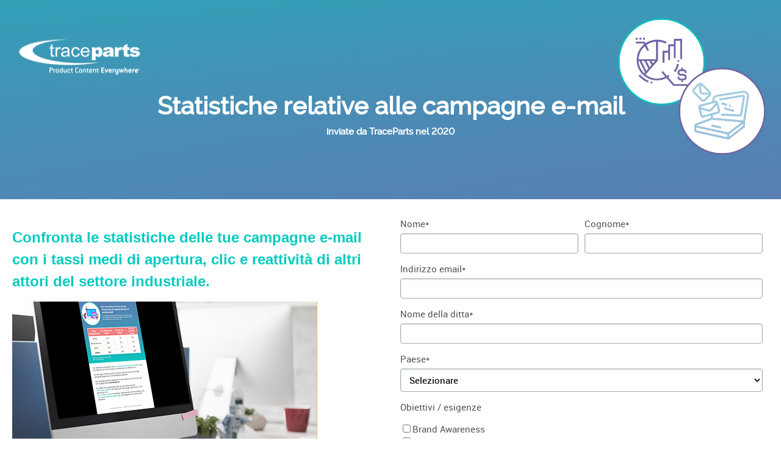

--- FILE ---
content_type: text/html; charset=UTF-8
request_url: https://go.traceparts.com/it/statistiche-relative-alle-campagne-e-mail-inviate-da-traceparts-nel-2020
body_size: 6161
content:
<!doctype html><!--[if lt IE 7]> <html class="no-js lt-ie9 lt-ie8 lt-ie7" lang="it" > <![endif]--><!--[if IE 7]>    <html class="no-js lt-ie9 lt-ie8" lang="it" >        <![endif]--><!--[if IE 8]>    <html class="no-js lt-ie9" lang="it" >               <![endif]--><!--[if gt IE 8]><!--><html class="no-js" lang="it"><!--<![endif]--><head>
    <meta charset="utf-8">
    <meta http-equiv="X-UA-Compatible" content="IE=edge,chrome=1">
    <meta name="author" content="TraceParts S.A.S.">
    <meta name="description" content="Confronta le statistiche delle tue campagne e-mail con i tassi medi di apertura, clic e reattività di altri attori del settore industriale">
    <meta name="generator" content="HubSpot">
    <title>Statistiche relative alle campagne e-mail inviate da TraceParts nel 2020</title>
    <link rel="shortcut icon" href="https://go.traceparts.com/hubfs/favicon%20traceparts%20com.ico">
    
<meta name="viewport" content="width=device-width, initial-scale=1">

    <script src="/hs/hsstatic/jquery-libs/static-1.1/jquery/jquery-1.7.1.js"></script>
<script>hsjQuery = window['jQuery'];</script>
    <meta property="og:description" content="Confronta le statistiche delle tue campagne e-mail con i tassi medi di apertura, clic e reattività di altri attori del settore industriale">
    <meta property="og:title" content="Statistiche relative alle campagne e-mail inviate da TraceParts nel 2020">
    <meta name="twitter:description" content="Confronta le statistiche delle tue campagne e-mail con i tassi medi di apertura, clic e reattività di altri attori del settore industriale">
    <meta name="twitter:title" content="Statistiche relative alle campagne e-mail inviate da TraceParts nel 2020">

    

    
    <style>
a.cta_button{-moz-box-sizing:content-box !important;-webkit-box-sizing:content-box !important;box-sizing:content-box !important;vertical-align:middle}.hs-breadcrumb-menu{list-style-type:none;margin:0px 0px 0px 0px;padding:0px 0px 0px 0px}.hs-breadcrumb-menu-item{float:left;padding:10px 0px 10px 10px}.hs-breadcrumb-menu-divider:before{content:'›';padding-left:10px}.hs-featured-image-link{border:0}.hs-featured-image{float:right;margin:0 0 20px 20px;max-width:50%}@media (max-width: 568px){.hs-featured-image{float:none;margin:0;width:100%;max-width:100%}}.hs-screen-reader-text{clip:rect(1px, 1px, 1px, 1px);height:1px;overflow:hidden;position:absolute !important;width:1px}
</style>

    

    
<!--  Added by GoogleAnalytics integration -->
<script>
var _hsp = window._hsp = window._hsp || [];
_hsp.push(['addPrivacyConsentListener', function(consent) { if (consent.allowed || (consent.categories && consent.categories.analytics)) {
  (function(i,s,o,g,r,a,m){i['GoogleAnalyticsObject']=r;i[r]=i[r]||function(){
  (i[r].q=i[r].q||[]).push(arguments)},i[r].l=1*new Date();a=s.createElement(o),
  m=s.getElementsByTagName(o)[0];a.async=1;a.src=g;m.parentNode.insertBefore(a,m)
})(window,document,'script','//www.google-analytics.com/analytics.js','ga');
  ga('create','UA-434395-2','auto');
  ga('send','pageview');
}}]);
</script>

<!-- /Added by GoogleAnalytics integration -->

<!--  Added by GoogleAnalytics4 integration -->
<script>
var _hsp = window._hsp = window._hsp || [];
window.dataLayer = window.dataLayer || [];
function gtag(){dataLayer.push(arguments);}

var useGoogleConsentModeV2 = true;
var waitForUpdateMillis = 1000;


if (!window._hsGoogleConsentRunOnce) {
  window._hsGoogleConsentRunOnce = true;

  gtag('consent', 'default', {
    'ad_storage': 'denied',
    'analytics_storage': 'denied',
    'ad_user_data': 'denied',
    'ad_personalization': 'denied',
    'wait_for_update': waitForUpdateMillis
  });

  if (useGoogleConsentModeV2) {
    _hsp.push(['useGoogleConsentModeV2'])
  } else {
    _hsp.push(['addPrivacyConsentListener', function(consent){
      var hasAnalyticsConsent = consent && (consent.allowed || (consent.categories && consent.categories.analytics));
      var hasAdsConsent = consent && (consent.allowed || (consent.categories && consent.categories.advertisement));

      gtag('consent', 'update', {
        'ad_storage': hasAdsConsent ? 'granted' : 'denied',
        'analytics_storage': hasAnalyticsConsent ? 'granted' : 'denied',
        'ad_user_data': hasAdsConsent ? 'granted' : 'denied',
        'ad_personalization': hasAdsConsent ? 'granted' : 'denied'
      });
    }]);
  }
}

gtag('js', new Date());
gtag('set', 'developer_id.dZTQ1Zm', true);
gtag('config', 'G-269762543');
</script>
<script async src="https://www.googletagmanager.com/gtag/js?id=G-269762543"></script>

<!-- /Added by GoogleAnalytics4 integration -->

    <link rel="canonical" href="https://go.traceparts.com/it/statistiche-relative-alle-campagne-e-mail-inviate-da-traceparts-nel-2020">

<script type="text/javascript">window.gdprAppliesGlobally=true;(function(){function a(e){if(!window.frames[e]){if(document.body&&document.body.firstChild){var t=document.body;var n=document.createElement("iframe");n.style.display="none";n.name=e;n.title=e;t.insertBefore(n,t.firstChild)}
else{setTimeout(function(){a(e)},5)}}}function e(n,r,o,c,s){function e(e,t,n,a){if(typeof n!=="function"){return}if(!window[r]){window[r]=[]}var i=false;if(s){i=s(e,t,n)}if(!i){window[r].push({command:e,parameter:t,callback:n,version:a})}}e.stub=true;function t(a){if(!window[n]||window[n].stub!==true){return}if(!a.data){return}
var i=typeof a.data==="string";var e;try{e=i?JSON.parse(a.data):a.data}catch(t){return}if(e[o]){var r=e[o];window[n](r.command,r.parameter,function(e,t){var n={};n[c]={returnValue:e,success:t,callId:r.callId};a.source.postMessage(i?JSON.stringify(n):n,"*")},r.version)}}
if(typeof window[n]!=="function"){window[n]=e;if(window.addEventListener){window.addEventListener("message",t,false)}else{window.attachEvent("onmessage",t)}}}e("__tcfapi","__tcfapiBuffer","__tcfapiCall","__tcfapiReturn");a("__tcfapiLocator");(function(e){
  var t=document.createElement("script");t.id="spcloader";t.type="text/javascript";t.async=true;t.src="https://sdk.privacy-center.org/"+e+"/loader.js?target="+document.location.hostname;t.charset="utf-8";var n=document.getElementsByTagName("script")[0];n.parentNode.insertBefore(t,n)})("23d2398b-72c9-4329-b03e-0917b3a126dc")})();</script>
<meta property="og:url" content="https://go.traceparts.com/it/statistiche-relative-alle-campagne-e-mail-inviate-da-traceparts-nel-2020">
<meta name="twitter:card" content="summary">
<meta http-equiv="content-language" content="it">
<link rel="stylesheet" href="//7052064.fs1.hubspotusercontent-na1.net/hubfs/7052064/hub_generated/template_assets/DEFAULT_ASSET/1767818329520/template_layout.min.css">


<link rel="stylesheet" href="https://go.traceparts.com/hubfs/hub_generated/template_assets/1/5677132965/1742153600965/template_TraceParts_April2018-style.css">




</head>
<body class="landing-page two-column-equal   hs-content-id-31318108587 hs-landing-page hs-page " style="">
    <div class="header-container-wrapper">
    <div class="header-container container-fluid">

<div class="row-fluid-wrapper row-depth-1 row-number-1 ">
<div class="row-fluid ">
<div class="span12 widget-span widget-type-global_group " style="" data-widget-type="global_group" data-x="0" data-w="12">
<div class="" data-global-widget-path="generated_global_groups/5677132980.html"><div class="row-fluid-wrapper row-depth-1 row-number-1">
<div class="row-fluid ">
<div class="span12 widget-span widget-type-cell custom-header-wrapper" style="" data-widget-type="cell" data-x="0" data-w="12">

<div class="row-fluid-wrapper row-depth-1 row-number-2">
<div class="row-fluid ">
<div class="span12 widget-span widget-type-custom_widget custom-logo" style="" data-widget-type="custom_widget" data-x="0" data-w="12">
<div id="hs_cos_wrapper_module_152276704734834" class="hs_cos_wrapper hs_cos_wrapper_widget hs_cos_wrapper_type_module widget-type-rich_text" style="" data-hs-cos-general-type="widget" data-hs-cos-type="module"><span id="hs_cos_wrapper_module_152276704734834_" class="hs_cos_wrapper hs_cos_wrapper_widget hs_cos_wrapper_type_rich_text" style="" data-hs-cos-general-type="widget" data-hs-cos-type="rich_text"><p><a href="https://info.traceparts.com" rel="noopener" linktext=""><img src="https://go.traceparts.com/hs-fs/hubfs/Logo_TraceParts_White_TransparentBackground_Large_Width400Pixel_RGB.png?width=261&amp;name=Logo_TraceParts_White_TransparentBackground_Large_Width400Pixel_RGB.png" alt="Logo_TraceParts_White_TransparentBackground_Large_Width400Pixel_RGB" style="width: 261px; float: left; margin: 0px 10px 10px 0px;" width="261" srcset="https://go.traceparts.com/hs-fs/hubfs/Logo_TraceParts_White_TransparentBackground_Large_Width400Pixel_RGB.png?width=131&amp;name=Logo_TraceParts_White_TransparentBackground_Large_Width400Pixel_RGB.png 131w, https://go.traceparts.com/hs-fs/hubfs/Logo_TraceParts_White_TransparentBackground_Large_Width400Pixel_RGB.png?width=261&amp;name=Logo_TraceParts_White_TransparentBackground_Large_Width400Pixel_RGB.png 261w, https://go.traceparts.com/hs-fs/hubfs/Logo_TraceParts_White_TransparentBackground_Large_Width400Pixel_RGB.png?width=392&amp;name=Logo_TraceParts_White_TransparentBackground_Large_Width400Pixel_RGB.png 392w, https://go.traceparts.com/hs-fs/hubfs/Logo_TraceParts_White_TransparentBackground_Large_Width400Pixel_RGB.png?width=522&amp;name=Logo_TraceParts_White_TransparentBackground_Large_Width400Pixel_RGB.png 522w, https://go.traceparts.com/hs-fs/hubfs/Logo_TraceParts_White_TransparentBackground_Large_Width400Pixel_RGB.png?width=653&amp;name=Logo_TraceParts_White_TransparentBackground_Large_Width400Pixel_RGB.png 653w, https://go.traceparts.com/hs-fs/hubfs/Logo_TraceParts_White_TransparentBackground_Large_Width400Pixel_RGB.png?width=783&amp;name=Logo_TraceParts_White_TransparentBackground_Large_Width400Pixel_RGB.png 783w" sizes="(max-width: 261px) 100vw, 261px"></a></p>
<p>&nbsp;</p></span></div>

</div><!--end widget-span -->
</div><!--end row-->
</div><!--end row-wrapper -->

</div><!--end widget-span -->
</div><!--end row-->
</div><!--end row-wrapper -->
</div>
</div><!--end widget-span -->
</div><!--end row-->
</div><!--end row-wrapper -->

<div class="row-fluid-wrapper row-depth-1 row-number-2 ">
<div class="row-fluid ">
<div class="span12 widget-span widget-type-custom_widget " style="" data-widget-type="custom_widget" data-x="0" data-w="12">
<div id="hs_cos_wrapper_module_1522767583121182" class="hs_cos_wrapper hs_cos_wrapper_widget hs_cos_wrapper_type_module" style="" data-hs-cos-general-type="widget" data-hs-cos-type="module">
<div class="banner">
  <div class="page-center">
    <div class="banner-content">
            
      <h1>Statistiche relative alle campagne e-mail </h1>
      
      
      
      <h2>inviate da TraceParts nel 2020</h2>
      
      
    </div>
  </div>
</div>



<style>
  .header-container{
  	background-image:url(https://go.traceparts.com/hubfs/email-statistics-traceparts.png)   
  }
</style>
</div>

</div><!--end widget-span -->
</div><!--end row-->
</div><!--end row-wrapper -->

    </div><!--end header -->
</div><!--end header wrapper -->

<div class="body-container-wrapper">
    <div class="body-container container-fluid">

<div class="row-fluid-wrapper row-depth-1 row-number-1 ">
<div class="row-fluid ">
<div class="span12 widget-span widget-type-cell page-center content-wrapper page-center-alt" style="" data-widget-type="cell" data-x="0" data-w="12">

<div class="row-fluid-wrapper row-depth-1 row-number-2 ">
<div class="row-fluid ">
<div class="span6 widget-span widget-type-cell main-content" style="" data-widget-type="cell" data-x="0" data-w="6">

<div class="row-fluid-wrapper row-depth-1 row-number-3 ">
<div class="row-fluid ">
<div class="span12 widget-span widget-type-widget_container " style="" data-widget-type="widget_container" data-x="0" data-w="12">
<span id="hs_cos_wrapper_module_1395325301989437" class="hs_cos_wrapper hs_cos_wrapper_widget_container hs_cos_wrapper_type_widget_container" style="" data-hs-cos-general-type="widget_container" data-hs-cos-type="widget_container"><div id="hs_cos_wrapper_widget_30290081282" class="hs_cos_wrapper hs_cos_wrapper_widget hs_cos_wrapper_type_custom_widget" style="" data-hs-cos-general-type="widget" data-hs-cos-type="custom_widget"><span id="hs_cos_wrapper_widget_30290081282_" class="hs_cos_wrapper hs_cos_wrapper_widget hs_cos_wrapper_type_rich_text" style="" data-hs-cos-general-type="widget" data-hs-cos-type="rich_text"><h2 style="font-size: 24px; line-height: 1.5;"><strong><span style="font-size: 18.0pt; line-height: 107%; font-family: 'Arial',sans-serif; color: #01cbbf;">Confronta le statistiche delle tue campagne e-mail con i tassi medi di apertura, clic e reattività di altri attori del settore industriale.</span></strong></h2>
<p><img src="https://go.traceparts.com/hs-fs/hubfs/holistic-email-metrics-matrix-are-you-seeing-the-whole-picture@2x.png?width=500&amp;name=holistic-email-metrics-matrix-are-you-seeing-the-whole-picture@2x.png" alt="holistic-email-metrics-matrix-are-you-seeing-the-whole-picture@2x" width="500" style="width: 500px;" srcset="https://go.traceparts.com/hs-fs/hubfs/holistic-email-metrics-matrix-are-you-seeing-the-whole-picture@2x.png?width=250&amp;name=holistic-email-metrics-matrix-are-you-seeing-the-whole-picture@2x.png 250w, https://go.traceparts.com/hs-fs/hubfs/holistic-email-metrics-matrix-are-you-seeing-the-whole-picture@2x.png?width=500&amp;name=holistic-email-metrics-matrix-are-you-seeing-the-whole-picture@2x.png 500w, https://go.traceparts.com/hs-fs/hubfs/holistic-email-metrics-matrix-are-you-seeing-the-whole-picture@2x.png?width=750&amp;name=holistic-email-metrics-matrix-are-you-seeing-the-whole-picture@2x.png 750w, https://go.traceparts.com/hs-fs/hubfs/holistic-email-metrics-matrix-are-you-seeing-the-whole-picture@2x.png?width=1000&amp;name=holistic-email-metrics-matrix-are-you-seeing-the-whole-picture@2x.png 1000w, https://go.traceparts.com/hs-fs/hubfs/holistic-email-metrics-matrix-are-you-seeing-the-whole-picture@2x.png?width=1250&amp;name=holistic-email-metrics-matrix-are-you-seeing-the-whole-picture@2x.png 1250w, https://go.traceparts.com/hs-fs/hubfs/holistic-email-metrics-matrix-are-you-seeing-the-whole-picture@2x.png?width=1500&amp;name=holistic-email-metrics-matrix-are-you-seeing-the-whole-picture@2x.png 1500w" sizes="(max-width: 500px) 100vw, 500px"></p>
<p style="line-height: normal;"><span style="font-size: 13.0pt; font-family: 'Arial',sans-serif; color: #50535a;">Abbiamo analizzato i risultati delle campagne che abbiamo inviato per conto dei nostri clienti nel primo semestre del 2020, e abbiamo calcolato:</span></p>
<ul>
<li style="color: #50535a; line-height: normal;"><span style="font-size: 13.0pt; font-family: 'Arial',sans-serif;">il tasso di apertura medio</span></li>
<li style="color: #50535a; line-height: normal;"><span style="font-size: 13.0pt; font-family: 'Arial',sans-serif;">il tasso di clic medio</span></li>
<li style="color: #50535a; line-height: normal;"><span style="font-size: 13.0pt; font-family: 'Arial',sans-serif;">il tasso di reattività medio&nbsp;</span></li>
<li style="color: #50535a; line-height: normal;"><span style="font-size: 13.0pt; font-family: 'Arial',sans-serif;">i contenuti che hanno generato il maggior numero di lead.</span></li>
</ul>
<p style="line-height: normal;"><span style="font-size: 13.0pt; font-family: 'Arial',sans-serif; color: #50535a;">La nostra base di clienti è composta da start-up, PMI e imprese inserite nell'elenco di Fortune 500. In questi dati è rappresentato l'intero spettro del settore industriale.</span></p>
<p><em><span style="font-size: 13.0pt; line-height: 107%; font-family: 'Arial',sans-serif; color: #50535a;">I nostri clienti sono essenzialmente fornitori di componenti, editori di software, specialisti della stampa 3D, della prototipazione e degli scanner 3D.</span></em></p></span></div></span>
</div><!--end widget-span -->
</div><!--end row-->
</div><!--end row-wrapper -->

</div><!--end widget-span -->
<div class="span6 widget-span widget-type-cell main-content" style="" data-widget-type="cell" data-x="6" data-w="6">

<div class="row-fluid-wrapper row-depth-1 row-number-4 ">
<div class="row-fluid ">
<div class="span12 widget-span widget-type-custom_widget sidebar-form" style="" data-widget-type="custom_widget" data-x="0" data-w="12">
<div id="hs_cos_wrapper_module_1518121476076202" class="hs_cos_wrapper hs_cos_wrapper_widget hs_cos_wrapper_type_module widget-type-form" style="" data-hs-cos-general-type="widget" data-hs-cos-type="module">


	



	<span id="hs_cos_wrapper_module_1518121476076202_" class="hs_cos_wrapper hs_cos_wrapper_widget hs_cos_wrapper_type_form" style="" data-hs-cos-general-type="widget" data-hs-cos-type="form">
<div id="hs_form_target_module_1518121476076202"></div>








</span>
</div>

</div><!--end widget-span -->
</div><!--end row-->
</div><!--end row-wrapper -->

</div><!--end widget-span -->
</div><!--end row-->
</div><!--end row-wrapper -->

</div><!--end widget-span -->
</div><!--end row-->
</div><!--end row-wrapper -->

    </div><!--end body -->
</div><!--end body wrapper -->

<div class="footer-container-wrapper">
    <div class="footer-container container-fluid">

<div class="row-fluid-wrapper row-depth-1 row-number-1 ">
<div class="row-fluid ">
<div class="span12 widget-span widget-type-global_group " style="" data-widget-type="global_group" data-x="0" data-w="12">
<div class="" data-global-widget-path="generated_global_groups/9849880123.html"><div class="row-fluid-wrapper row-depth-1 row-number-1 ">
<div class="row-fluid ">
<div class="span12 widget-span widget-type-cell custom-footer" style="" data-widget-type="cell" data-x="0" data-w="12">

<div class="row-fluid-wrapper row-depth-1 row-number-2 ">
<div class="row-fluid ">
<div class="span12 widget-span widget-type-cell page-center" style="" data-widget-type="cell" data-x="0" data-w="12">

<div class="row-fluid-wrapper row-depth-1 row-number-3 ">
<div class="row-fluid ">
<div class="span4 widget-span widget-type-custom_widget " style="" data-widget-type="custom_widget" data-x="0" data-w="4">
<div id="hs_cos_wrapper_module_1558521464711418" class="hs_cos_wrapper hs_cos_wrapper_widget hs_cos_wrapper_type_module" style="" data-hs-cos-general-type="widget" data-hs-cos-type="module"><div id="footer-contact" class="flex-col footer-section-container">
   <p class="footer-title">Domande? Contattaci!</p>
   <p><i class="tp-i tp-i-icon-location" aria-hidden="true"></i><span>TraceParts srl.</span></p>
   <p><i class="tp-i tp-i-empty" aria-hidden="true"></i><span>Via Aristotele 109</span></p>
   <p><i class="tp-i tp-i-empty" aria-hidden="true"></i><span>42122 REGGIO EMILIA</span></p>
   <p><i class="tp-i tp-i-empty" aria-hidden="true"></i><span>Italy</span></p>
   <p><i class="tp-i tp-i-icon-phone" aria-hidden="true"></i><span>+39.0522.39.17.27</span></p>
   <p><span><i class="tp-i tp-i-icon-mail" aria-hidden="true"></i><span><a href="mailto:info@traceparts.it" target="">info@traceparts.it</a></span></span></p>
</div></div>

</div><!--end widget-span -->
<div class="span4 widget-span widget-type-custom_widget footer-middle-text" style="" data-widget-type="custom_widget" data-x="4" data-w="4">
<div id="hs_cos_wrapper_module_151811919667546" class="hs_cos_wrapper hs_cos_wrapper_widget hs_cos_wrapper_type_module widget-type-rich_text" style="" data-hs-cos-general-type="widget" data-hs-cos-type="module"><span id="hs_cos_wrapper_module_151811919667546_" class="hs_cos_wrapper hs_cos_wrapper_widget hs_cos_wrapper_type_rich_text" style="" data-hs-cos-general-type="widget" data-hs-cos-type="rich_text"><p>Informazioni su TraceParts</p>
<p>TraceParts è un'azienda leader nel settore dei contenuti digitali 3D per i processi e le operazioni di ingegneria, progettazione, acquisto, produzione e manutenzione.</p>
<p>TraceParts offre servizi di marketing digitale in grado di aiutare i fornitori di componenti, servizi di stampa 3D, software ed hardware per computer a promuovere i loro prodotti e servizi ed a generare contatti B2B di qualità.</p></span></div>

</div><!--end widget-span -->
<div class="span4 widget-span widget-type-cell footer-right-block" style="" data-widget-type="cell" data-x="8" data-w="4">

<div class="row-fluid-wrapper row-depth-1 row-number-4 ">
<div class="row-fluid ">
<div class="span12 widget-span widget-type-custom_widget " style="" data-widget-type="custom_widget" data-x="0" data-w="12">
<div id="hs_cos_wrapper_module_1558521550711483" class="hs_cos_wrapper hs_cos_wrapper_widget hs_cos_wrapper_type_module" style="" data-hs-cos-general-type="widget" data-hs-cos-type="module"><div id="footer-follow">
   <div class="footer-title">Seguici</div>
   <div class="flex-row">
     <a href="https://www.linkedin.com/company/719165/" target="_blank" title="LinkedIn">
       <i class="tp-i tp-i-social-LinkedIn" aria-hidden="true"></i>
     </a>
     <a href="https://www.youtube.com/TraceParts_Official" target="_blank" title="YouTube">
       <i class="tp-i tp-i-social-Youtube" aria-hidden="true"></i>
     </a>
     <a href="http://www.facebook.com/pages/TraceParts/136939456295" target="_blank" title="Facebook">
       <i class="tp-i tp-i-social-Facebook-like" aria-hidden="true"></i>
     </a>
    <a href="https://twitter.com/traceparts" target="_blank" title="Twitter">
<img src="https://info.traceparts.com/wp-content/uploads/2024/03/x-twitter-hubspot.svg" width="20" height="20">
     </a>
  </div>
</div></div>

</div><!--end widget-span -->
</div><!--end row-->
</div><!--end row-wrapper -->

</div><!--end widget-span -->
</div><!--end row-->
</div><!--end row-wrapper -->

</div><!--end widget-span -->
</div><!--end row-->
</div><!--end row-wrapper -->

</div><!--end widget-span -->
</div><!--end row-->
</div><!--end row-wrapper -->

<div class="row-fluid-wrapper row-depth-1 row-number-5 ">
<div class="row-fluid ">
<div class="span12 widget-span widget-type-cell footer-bottom" style="" data-widget-type="cell" data-x="0" data-w="12">

<div class="row-fluid-wrapper row-depth-1 row-number-6 ">
<div class="row-fluid ">
<div class="span12 widget-span widget-type-cell page-center" style="" data-widget-type="cell" data-x="0" data-w="12">

<div class="row-fluid-wrapper row-depth-1 row-number-7 ">
<div class="row-fluid ">
<div class="span12 widget-span widget-type-custom_widget footer-copyright" style="" data-widget-type="custom_widget" data-x="0" data-w="12">
<div id="hs_cos_wrapper_module_1522745311792354" class="hs_cos_wrapper hs_cos_wrapper_widget hs_cos_wrapper_type_module widget-type-rich_text" style="" data-hs-cos-general-type="widget" data-hs-cos-type="module"><span id="hs_cos_wrapper_module_1522745311792354_" class="hs_cos_wrapper hs_cos_wrapper_widget hs_cos_wrapper_type_rich_text" style="" data-hs-cos-general-type="widget" data-hs-cos-type="rich_text"><p><span>© copyright TraceParts S.A.S. 2024 - Tutti i diritti riservati. </span><a class="color-font-5" href="https://info.traceparts.com/it/legal/general-gtu/">Condizioni generali di utilizzo e Informativa sulla privacy</a><span><span>&nbsp;</span>-<span>&nbsp;</span></span><a class="color-font-5" href="https://info.traceparts.com/it/legal/conformita-gdpr/">Conformità RGPD</a></p></span></div>

</div><!--end widget-span -->
</div><!--end row-->
</div><!--end row-wrapper -->

</div><!--end widget-span -->
</div><!--end row-->
</div><!--end row-wrapper -->

</div><!--end widget-span -->
</div><!--end row-->
</div><!--end row-wrapper -->
</div>
</div><!--end widget-span -->
</div><!--end row-->
</div><!--end row-wrapper -->

    </div><!--end footer -->
</div><!--end footer wrapper -->

    
<!-- HubSpot performance collection script -->
<script defer src="/hs/hsstatic/content-cwv-embed/static-1.1293/embed.js"></script>
<script src="https://go.traceparts.com/hubfs/hub_generated/template_assets/1/5677132969/1742153625608/template_TraceParts_April2018-main.js"></script>
<script>
var hsVars = hsVars || {}; hsVars['language'] = 'it';
</script>

<script src="/hs/hsstatic/cos-i18n/static-1.53/bundles/project.js"></script>

    <!--[if lte IE 8]>
    <script charset="utf-8" src="https://js.hsforms.net/forms/v2-legacy.js"></script>
    <![endif]-->

<script data-hs-allowed="true" src="/_hcms/forms/v2.js"></script>

    <script data-hs-allowed="true">
        var options = {
            portalId: '3814094',
            formId: 'fa5455b2-6ee2-4742-91d1-9860cc36ed99',
            formInstanceId: '2171',
            
            pageId: '31318108587',
            
            region: 'na1',
            
            followUpEmailId: 31318449973,
            followUpEmailCampaignId: 90294859,
            
            
            
            
            pageName: "Statistiche relative alle campagne e-mail inviate da TraceParts nel 2020",
            
            
            redirectUrl: "https:\/\/go.traceparts.com\/statistiche-relative-alle-campagne-e-mail-inviate-da-traceparts-nel-2020-thankyou",
            
            
            
            
            
            css: '',
            target: '#hs_form_target_module_1518121476076202',
            
            
            
            
            
            
            
            contentType: "landing-page",
            
            
            
            formsBaseUrl: '/_hcms/forms/',
            
            
            
            formData: {
                cssClass: 'hs-form stacked hs-custom-form'
            }
        };

        options.getExtraMetaDataBeforeSubmit = function() {
            var metadata = {};
            

            if (hbspt.targetedContentMetadata) {
                var count = hbspt.targetedContentMetadata.length;
                var targetedContentData = [];
                for (var i = 0; i < count; i++) {
                    var tc = hbspt.targetedContentMetadata[i];
                     if ( tc.length !== 3) {
                        continue;
                     }
                     targetedContentData.push({
                        definitionId: tc[0],
                        criterionId: tc[1],
                        smartTypeId: tc[2]
                     });
                }
                metadata["targetedContentMetadata"] = JSON.stringify(targetedContentData);
            }

            return metadata;
        };

        hbspt.forms.create(options);
    </script>


<!-- Start of HubSpot Analytics Code -->
<script type="text/javascript">
var _hsq = _hsq || [];
_hsq.push(["setContentType", "landing-page"]);
_hsq.push(["setCanonicalUrl", "https:\/\/go.traceparts.com\/it\/statistiche-relative-alle-campagne-e-mail-inviate-da-traceparts-nel-2020"]);
_hsq.push(["setPageId", "31318108587"]);
_hsq.push(["setContentMetadata", {
    "contentPageId": 31318108587,
    "legacyPageId": "31318108587",
    "contentFolderId": null,
    "contentGroupId": null,
    "abTestId": null,
    "languageVariantId": 31318108587,
    "languageCode": "it",
    
    
}]);
</script>

<script type="text/javascript" id="hs-script-loader" async defer src="/hs/scriptloader/3814094.js"></script>
<!-- End of HubSpot Analytics Code -->


<script type="text/javascript">
var hsVars = {
    render_id: "7c8cd7a6-b7d7-4fde-96cf-e5bc8970bae6",
    ticks: 1767865948949,
    page_id: 31318108587,
    
    content_group_id: 0,
    portal_id: 3814094,
    app_hs_base_url: "https://app.hubspot.com",
    cp_hs_base_url: "https://cp.hubspot.com",
    language: "it",
    analytics_page_type: "landing-page",
    scp_content_type: "",
    
    analytics_page_id: "31318108587",
    category_id: 1,
    folder_id: 0,
    is_hubspot_user: false
}
</script>


<script defer src="/hs/hsstatic/HubspotToolsMenu/static-1.432/js/index.js"></script>




    
    <!-- Generated by the HubSpot Template Builder - template version 1.03 -->

</body></html>

--- FILE ---
content_type: text/css
request_url: https://go.traceparts.com/hubfs/hub_generated/template_assets/1/5677132965/1742153600965/template_TraceParts_April2018-style.css
body_size: 17910
content:
/* ==========================================================================
   HubSpot Migrations Services - COS Boilerplate v2.0.0                              
   ========================================================================== */


/* ==========================================================================
   Table of Contents:

   1. EXTERNAL RESOURCES
   2. BASE STYLES
   3. COS STRUCTURE
   4. MAIN NAVIGATION
   5. BLOG
   6. FORMS
   7. BUTTONS
   8. MISCELLANEOUS
   9. MOBILE MEDIA QUERIES
   ========================================================================== */


/* ==========================================================================
   1. EXTERNAL RESOURCES                                            
   ========================================================================== */


/* =============== @import, @font-face, and CSS File Includes =============== */

/* EX: @import url('http://example.com/example_style.css'); */
@import url('//fonts.googleapis.com/css?family=PT+Sans+Narrow:400,700');

@import url('//fonts.googleapis.com/css?family=Source+Sans+Pro:300,400,600,700');

@font-face {
  font-family: "robotoregular";
  font-style: normal;
  font-weight: 400;
  src: url("//cdn2.hubspot.net/hubfs/3814094/TraceParts_April2018%20Theme/font/roboto-regular-traceparts.eot") format("eot"), 
    url("//cdn2.hubspot.net/hubfs/3814094/TraceParts_April2018%20Theme/font/roboto-regular-traceparts.ttf") format("ttf"), 
    url("//cdn2.hubspot.net/hubfs/3814094/TraceParts_April2018%20Theme/font/roboto-regular-traceparts.woff2") format("woff2"); 
}

@font-face {
  font-family: icomoon;
  font-style: normal;
  font-weight: 400;
  src: url("//cdn2.hubspot.net/hubfs/3814094/TraceParts_April2018%20Theme/font/icomoon%20%283%29.eot") format("eot"), 
    url("//cdn2.hubspot.net/hubfs/3814094/TraceParts_April2018%20Theme/font/icomoon%20%283%29.ttf") format("ttf"), 
    url("//cdn2.hubspot.net/hubfs/3814094/TraceParts_April2018%20Theme/font/icomoon%20%283%29.woff") format("woff"); 
}

@font-face {
  font-family: "robotomedium";
  font-style: normal;
  font-weight: 400;
  src: url("//cdn2.hubspot.net/hubfs/3814094/TraceParts_April2018%20Theme/font/roboto-medium-traceparts.eot") format("eot"), 
    	 url("//cdn2.hubspot.net/hubfs/3814094/TraceParts_April2018%20Theme/font/roboto-medium-traceparts.ttf") format("ttf"), 
    	 url("//cdn2.hubspot.net/hubfs/3814094/TraceParts_April2018%20Theme/font/roboto-medium-traceparts.woff2") format("woff2"); 
}

@font-face {
  font-family: "ralewaymedium";
  font-style: normal;
  font-weight: 400;
  src: url("//cdn2.hubspot.net/hubfs/3814094/TraceParts_April2018%20Theme/font/raleway-medium-traceparts.eot") format("eot"), 
    	 url("//cdn2.hubspot.net/hubfs/3814094/TraceParts_April2018%20Theme/font/raleway-medium-traceparts.ttf") format("ttf"), 
    	 url("//cdn2.hubspot.net/hubfs/3814094/TraceParts_April2018%20Theme/font/raleway-medium-traceparts.woff2") format("woff2");      
}

@font-face {
  font-family: "ralewaybold";
  font-style: normal;
  font-weight: 400;
  src: url("//cdn2.hubspot.net/hubfs/3814094/TraceParts_April2018%20Theme/font/raleway-bold-traceparts.eot") format("eot"), 
    	 url("//cdn2.hubspot.net/hubfs/3814094/TraceParts_April2018%20Theme/font/raleway-bold-traceparts.ttf") format("ttf"), 
    	 url("//cdn2.hubspot.net/hubfs/3814094/TraceParts_April2018%20Theme/font/raleway-bold-traceparts.woff2") format("woff2");      
}




/* Atlas_Copco_March2017-modules.css is required to address style issues with the default modules and responsive grid layout */
/* Images */
img {
    max-width: 100%;
    height: auto;
    border: 0;
    -ms-interpolation-mode: bicubic;
    vertical-align: bottom; /* Suppress the space beneath the baseline */
}
img.alignRight, img.alignright{ margin: 0 0 5px 15px; }
img.alignLeft, img.alignleft{ margin: 0 15px 5px 0; }

/* Reduces min-height on bootstrap structure */
.row-fluid [class*="span"] { min-height: 1px; }

/* Blog Social Sharing */
.hs-blog-social-share .hs-blog-social-share-list {
    margin: 0;
    list-style: none !important;
}
.hs-blog-social-share .hs-blog-social-share-list .hs-blog-social-share-item {
    height: 30px;
    list-style: none !important;
}
@media (max-width: 479px){
    .hs-blog-social-share .hs-blog-social-share-list .hs-blog-social-share-item:nth-child(2) {
        float: none !important; /* Stack social icons into two rows on phones */
    }
}
.hs-blog-social-share .hs-blog-social-share-list .hs-blog-social-share-item .fb-like > span{
    vertical-align: top !important; /* Aligns Facebook icon with other social media icons */
}

/* Captcha */
#recaptcha_response_field {
    width: auto !important;
    display: inline-block !important;
}

/* line height fix for reCaptcha theme */
#recaptcha_table td {line-height: 0;}
.recaptchatable #recaptcha_response_field { min-height: 0;line-height: 12px; }

@media all and (max-width: 400px) {
/* beat recaptcha into being responsive, !importants and specificity are necessary */
    #captcha_wrapper,
    #recaptcha_area,
    #recaptcha_area table#recaptcha_table,
    #recaptcha_area table#recaptcha_table .recaptcha_r1_c1 {
        width: auto !important;
        overflow: hidden; 
    }
    #recaptcha_area table#recaptcha_table .recaptcha_r4_c4 { width: 67px !important; }
    #recaptcha_area table#recaptcha_table #recaptcha_image { width:280px !important; }
}

/* Videos */
video {
    max-width: 100%;
    height: auto;
}

/* Date Picker */
#calroot {
    width: 202px !important;
    line-height: normal;
}
#calroot,
#calroot *,
#calroot *:before,
#calroot *:after {
    -webkit-box-sizing: content-box;
    -moz-box-sizing: content-box;
    box-sizing: content-box;
} 
#calroot select {
    min-height: 0 !important;
    padding: 1px 2px !important;
    font-family: "Lucida Grande", "Lucida Sans Unicode", "Bitstream Vera Sans", "Trebuchet MS", Verdana, sans-serif !important;
    font-size: 10px !important;
    line-height: 18px !important;
    font-weight: normal !important;
} 
#caldays {
    margin-bottom: 4px;
}

/* Responsive Embed Container (iFrame, Object, Embed) */
.hs-responsive-embed,
.hs-responsive-embed.hs-responsive-embed-youtube,
.hs-responsive-embed.hs-responsive-embed-wistia,
.hs-responsive-embed.hs-responsive-embed-vimeo {
    position: relative;
    height: 0;
    overflow: hidden;
    padding-bottom: 56.25%;
    padding-top: 30px;
    padding-left: 0;
    padding-right: 0;
}
.hs-responsive-embed iframe, 
.hs-responsive-embed object, 
.hs-responsive-embed embed {
    position: absolute;
    top: 0;
    left: 0;
    width: 100%;
    height: 100%;
    border: 0;
}
.hs-responsive-embed.hs-responsive-embed-instagram {
    padding-top: 0px;
    padding-bottom: 116.01%;
}
.hs-responsive-embed.hs-responsive-embed-pinterest {
    height: auto;
    overflow: visible;
    padding: 0 0 0 0;
}
.hs-responsive-embed.hs-responsive-embed-pinterest iframe {
    position: static;
    width: auto;
    height: auto;
}
iframe[src^="http://www.slideshare.net/slideshow/embed_code/"] {
    width: 100%;
    max-width: 100%;
}
@media (max-width: 568px) {
    iframe {
        max-width: 100%;
    }
}

/* Forms */
textarea,
input[type="text"],
input[type="password"],
input[type="datetime"],
input[type="datetime-local"],
input[type="date"],
input[type="month"],
input[type="time"],
input[type="week"],
input[type="number"],
input[type="email"],
input[type="url"],
input[type="search"],
input[type="tel"],
input[type="color"]
select {
    display: inline-block;
    -webkit-box-sizing: border-box;
    -moz-box-sizing: border-box;
    box-sizing: border-box;
}

/* Fix radio button and check box fields in multi column forms*/
.hs-form fieldset[class*="form-columns"] input[type="checkbox"].hs-input,
.hs-form fieldset[class*="form-columns"] input[type="radio"].hs-input {
    width: auto;
}

/* System Template Forms */
#email-prefs-form .email-edit {
    width: 100% !important;
    max-width: 507px !important;
}
#hs-pwd-widget-password {
    height: auto !important;
}

/* Menus */
.hs-menu-wrapper ul {
    padding: 0; 
}

/* Horizontal Menu
   ========================================================================== */

.hs-menu-wrapper.hs-menu-flow-horizontal ul {
    list-style: none;
    margin: 0;
}
.hs-menu-wrapper.hs-menu-flow-horizontal > ul {
    display: inline-block;
}
.hs-menu-wrapper.hs-menu-flow-horizontal > ul:before {
    content: " ";
    display: table;
}
.hs-menu-wrapper.hs-menu-flow-horizontal > ul:after {
    content: " ";
    display: table;
    clear: both;
}
.hs-menu-wrapper.hs-menu-flow-horizontal > ul li.hs-menu-depth-1 {
    float: left;
}
.hs-menu-wrapper.hs-menu-flow-horizontal > ul li a {
    display: inline-block;
}
.hs-menu-wrapper.hs-menu-flow-horizontal > ul li.hs-item-has-children {
    position: relative;
}
.hs-menu-wrapper.hs-menu-flow-horizontal.flyouts > ul li.hs-item-has-children ul.hs-menu-children-wrapper {
    visibility: hidden;
    opacity: 0;
    -webkit-transition: opacity 0.4s;
    position: absolute;
    z-index: 10;
    left: 0;
}
.hs-menu-wrapper.hs-menu-flow-horizontal > ul li.hs-item-has-children ul.hs-menu-children-wrapper li a {
    display: block;
    white-space: nowrap;
}
.hs-menu-wrapper.hs-menu-flow-horizontal.flyouts > ul li.hs-item-has-children ul.hs-menu-children-wrapper li.hs-item-has-children ul.hs-menu-children-wrapper {
    left: 100%;
    top: 0;
}
.hs-menu-wrapper.hs-menu-flow-horizontal.flyouts > ul li.hs-item-has-children:hover > ul.hs-menu-children-wrapper {
    opacity: 1;
    visibility: visible;
}
.row-fluid-wrapper:last-child .hs-menu-wrapper.hs-menu-flow-horizontal > ul {
    margin-bottom: 0;
}
.hs-menu-wrapper.hs-menu-flow-horizontal.hs-menu-show-active-branch {
    position: relative;
}
.hs-menu-wrapper.hs-menu-flow-horizontal.hs-menu-show-active-branch > ul {
    margin-bottom: 0;
}
.hs-menu-wrapper.hs-menu-flow-horizontal.hs-menu-show-active-branch > ul li.hs-item-has-children {
    position: static;
}
.hs-menu-wrapper.hs-menu-flow-horizontal.hs-menu-show-active-branch > ul li.hs-item-has-children ul.hs-menu-children-wrapper {
    display: none;
}
.hs-menu-wrapper.hs-menu-flow-horizontal.hs-menu-show-active-branch > ul li.hs-item-has-children.active-branch > ul.hs-menu-children-wrapper {
    display: block;
    visibility: visible;
    opacity: 1;
}
.hs-menu-wrapper.hs-menu-flow-horizontal.hs-menu-show-active-branch > ul li.hs-item-has-children.active-branch > ul.hs-menu-children-wrapper:before {
    content: " ";
    display: table;
}
.hs-menu-wrapper.hs-menu-flow-horizontal.hs-menu-show-active-branch > ul li.hs-item-has-children.active-branch > ul.hs-menu-children-wrapper:after {
    content: " ";
    display: table;
    clear: both;
}
.hs-menu-wrapper.hs-menu-flow-horizontal.hs-menu-show-active-branch > ul li.hs-item-has-children.active-branch > ul.hs-menu-children-wrapper > li {
    float: left;
}
.hs-menu-wrapper.hs-menu-flow-horizontal.hs-menu-show-active-branch > ul li.hs-item-has-children.active-branch > ul.hs-menu-children-wrapper > li a {
    display: inline-block;
}

/* Vertical Menu
   ========================================================================== */ 

.hs-menu-wrapper.hs-menu-flow-vertical {
    width: 100%;
}
.hs-menu-wrapper.hs-menu-flow-vertical ul {
    list-style: none;
    margin: 0;
}
.hs-menu-wrapper.hs-menu-flow-vertical li a {
    display: block;
}
.hs-menu-wrapper.hs-menu-flow-vertical > ul {
    margin-bottom: 0;
}
.hs-menu-wrapper.hs-menu-flow-vertical > ul li.hs-menu-depth-1 > a {
    width: auto;
}
.hs-menu-wrapper.hs-menu-flow-vertical > ul li.hs-item-has-children {
    position: relative;
}

/* Flyouts */
.hs-menu-wrapper.hs-menu-flow-vertical.flyouts > ul li.hs-item-has-children ul.hs-menu-children-wrapper {
    visibility: hidden;
    opacity: 0;
    -webkit-transition: opacity 0.4s;
    position: absolute;
    z-index: 10;
    left: 0;
}
.hs-menu-wrapper.hs-menu-flow-vertical > ul li.hs-item-has-children ul.hs-menu-children-wrapper li a {
    display: block;
    white-space: nowrap;
}
.hs-menu-wrapper.hs-menu-flow-vertical.flyouts > ul li.hs-item-has-children ul.hs-menu-children-wrapper {
    left: 100%;
    top: 0;
}
.hs-menu-wrapper.hs-menu-flow-vertical.flyouts > ul li.hs-item-has-children:hover > ul.hs-menu-children-wrapper {
    opacity: 1;
    visibility: visible;
}


@media (max-width: 767px) {
    .hs-menu-wrapper, .hs-menu-wrapper * {
        -webkit-box-sizing: border-box;
        -moz-box-sizing: border-box;
        box-sizing: border-box;
        display: block;
        width: 100%;
    }
    .hs-menu-wrapper.hs-menu-flow-horizontal ul {
        list-style: none;
        margin: 0;
        display: block;
    }
    .hs-menu-wrapper.hs-menu-flow-horizontal > ul {
        display: block;
    }
    .hs-menu-wrapper.hs-menu-flow-horizontal > ul li.hs-menu-depth-1 {
        float: none;
    }
    .hs-menu-wrapper.hs-menu-flow-horizontal > ul li a,
    .hs-menu-wrapper.hs-menu-flow-horizontal > ul li.hs-item-has-children ul.hs-menu-children-wrapper li a,
    .hs-menu-wrapper.hs-menu-flow-horizontal.hs-menu-show-active-branch > ul li.hs-item-has-children.active-branch > ul.hs-menu-children-wrapper > li a {
        display: block;
    }

    /* Stacking Horizontal Nav for Mobile */
    .hs-menu-wrapper.hs-menu-flow-horizontal>ul li.hs-item-has-children ul.hs-menu-children-wrapper {
        visibility: visible !important;
        opacity: 1 !important;
        position: static !important;
    }
    .hs-menu-wrapper.hs-menu-flow-horizontal ul ul ul {
        padding: 0;
    }
    .hs-menu-wrapper.hs-menu-flow-horizontal>ul li.hs-item-has-children ul.hs-menu-children-wrapper li a {
        white-space: normal;
    }

    /* Stacking Vertical Nav for Mobile */
    .hs-menu-wrapper.hs-menu-flow-vertical.flyouts > ul li.hs-item-has-children ul.hs-menu-children-wrapper  {
        position: static;
        opacity: 1;
        visibility: visible;
    }
}

.hs-menu-wrapper.hs-menu-flow-vertical.no-flyouts .hs-menu-children-wrapper {
    visibility: visible;
    opacity: 1;
}
.hs-menu-wrapper.hs-menu-flow-horizontal.no-flyouts > ul li.hs-item-has-children ul.hs-menu-children-wrapper {
    display: block;
    visibility: visible;
    opacity: 1;
}

/* Space Module */
.widget-type-space { visibility: hidden; }

/* Blog Author Section */
.hs-author-social-links { display: inline-block; }
.hs-author-social-links a.hs-author-social-link {
    width: 24px;
    height: 24px;
    border-width: 0px;
    border: 0px;
    line-height: 24px;
    background-size: 24px 24px;
    background-repeat: no-repeat;
    display: inline-block;
    text-indent: -99999px;
}
.hs-author-social-links a.hs-author-social-link.hs-social-facebook {
    background-image: url("//static.hubspot.com/final/img/common/icons/social/facebook-24x24.png");
}
.hs-author-social-links a.hs-author-social-link.hs-social-linkedin {
    background-image: url("//static.hubspot.com/final/img/common/icons/social/linkedin-24x24.png");
}
.hs-author-social-links a.hs-author-social-link.hs-social-twitter {
    background-image: url("//static.hubspot.com/final/img/common/icons/social/twitter-24x24.png");
}
.hs-author-social-links a.hs-author-social-link.hs-social-google-plus {
    background-image: url("//static.hubspot.com/final/img/common/icons/social/googleplus-24x24.png");
}

/* Fix for CTA border box issue */
.hs-cta-wrapper a {
box-sizing: content-box;
-moz-box-sizing: content-box;
-webkit-box-sizing: content-box;
}

/*
 * jQuery FlexSlider v2.0
 * http://www.woothemes.com/flexslider/
 *
 * Copyright 2012 WooThemes
 * Free to use under the GPLv2 license.
 * http://www.gnu.org/licenses/gpl-2.0.html
 *
 * Contributing author: Tyler Smith (@mbmufffin)
 */

/* Wrapper */
.hs_cos_wrapper_type_image_slider {
    display: block;
    overflow: hidden
}

/* Browser Resets */
.hs_cos_flex-container a:active,
.hs_cos_flex-slider a:active,
.hs_cos_flex-container a:focus,
.hs_cos_flex-slider a:focus  {outline: none;}
.hs_cos_flex-slides,
.hs_cos_flex-control-nav,
.hs_cos_flex-direction-nav {margin: 0; padding: 0; list-style: none;}

/* No JavaScript Fallback */
/* If you are not using another script, such as Modernizr, make sure you
 * include js that eliminates this class on page load */

/* FlexSlider Default Theme
*********************************/
.hs_cos_flex-slider {margin: 0 0 60px; padding: 0; background: #fff; border: 0; position: relative; -webkit-border-radius: 4px; -moz-border-radius: 4px; -o-border-radius: 4px; border-radius: 4px; zoom: 1;}
.hs_cos_flex-viewport {max-height: 2000px; -webkit-transition: all 1s ease; -moz-transition: all 1s ease; transition: all 1s ease;}
.loading .hs_cos_flex-viewport {max-height: 300px;}
.hs_cos_flex-slider .hs_cos_flex-slides {zoom: 1;}

.carousel li {margin-right: 5px}

/* FlexSlider Necessary Styles
*********************************/
.hs_cos_flex-slider .hs_cos_flex-slides > li {display: none; -webkit-backface-visibility: hidden; position: relative;} /* Hide the slides before the JS is loaded. Avoids image jumping */
.hs_cos_flex-slider .hs_cos_flex-slides img {width: 100%; display: block; border-radius: 0px;}
.hs_cos_flex-pauseplay span {text-transform: capitalize;}

/* Clearfix for the .hs_cos_flex-slides element */
.hs_cos_flex-slides:after {content: "."; display: block; clear: both; visibility: hidden; line-height: 0; height: 0;}
html[xmlns] .hs_cos_flex-slides {display: block;}
* html .hs_cos_flex-slides {height: 1%;}


/* Direction Nav */
.hs_cos_flex-direction-nav {*height: 0;}
.hs_cos_flex-direction-nav a {width: 30px; height: 30px; margin: -20px 0 0; display: block; background: url("//cdn2.hubspotqa.com/local/hub/124/file-52894-png/bg_direction_nav.png") no-repeat 0 0; position: absolute; top: 50%; z-index: 10; cursor: pointer; text-indent: -9999px; opacity: 0; -webkit-transition: all .3s ease;}
.hs_cos_flex-direction-nav .hs_cos_flex-next {background-position: 100% 0; right: -36px; }
.hs_cos_flex-direction-nav .hs_cos_flex-prev {left: -36px;}
.hs_cos_flex-slider:hover .hs_cos_flex-next {opacity: 0.8; right: 5px;}
.hs_cos_flex-slider:hover .hs_cos_flex-prev {opacity: 0.8; left: 5px;}
.hs_cos_flex-slider:hover .hs_cos_flex-next:hover, .hs_cos_flex-slider:hover .hs_cos_flex-prev:hover {opacity: 1;}
.hs_cos_flex-direction-nav .hs_cos_flex-disabled {opacity: .3!important; filter:alpha(opacity=30); cursor: default;}

/* Direction Nav for the Thumbnail Carousel */
.hs_cos_flex_thumbnavs-direction-nav {
    margin: 0px;
    padding: 0px;
    list-style: none;
    }
.hs_cos_flex_thumbnavs-direction-nav {*height: 0;}
.hs_cos_flex_thumbnavs-direction-nav a {width: 30px; height: 140px; margin: -60px 0 0; display: block; background: url("//cdn2.hubspotqa.com/local/hub/124/file-52894-png/bg_direction_nav.png") no-repeat 0 40%; position: absolute; top: 50%; z-index: 10; cursor: pointer; text-indent: -9999px; opacity: 1; -webkit-transition: all .3s ease;}
.hs_cos_flex_thumbnavs-direction-nav .hs_cos_flex_thumbnavs-next {background-position: 100% 40%; right: 0px; }
.hs_cos_flex_thumbnavs-direction-nav .hs_cos_flex_thumbnavs-prev {left: 0px;}
.hs-cos-flex-slider-control-panel img { cursor: pointer; }
.hs-cos-flex-slider-control-panel img:hover { opacity:.8; }
.hs-cos-flex-slider-control-panel { margin-top: -30px; }



/* Control Nav */
.hs_cos_flex-control-nav {width: 100%; position: absolute; bottom: -40px; text-align: center;}
.hs_cos_flex-control-nav li {margin: 0 6px; display: inline-block; zoom: 1; *display: inline;}
.hs_cos_flex-control-paging li a {width: 11px; height: 11px; display: block; background: #666; background: rgba(0,0,0,0.5); cursor: pointer; text-indent: -9999px; -webkit-border-radius: 20px; -moz-border-radius: 20px; -o-border-radius: 20px; border-radius: 20px; box-shadow: inset 0 0 3px rgba(0,0,0,0.3);}
.hs_cos_flex-control-paging li a:hover { background: #333; background: rgba(0,0,0,0.7); }
.hs_cos_flex-control-paging li a.hs_cos_flex-active { background: #000; background: rgba(0,0,0,0.9); cursor: default; }

.hs_cos_flex-control-thumbs {margin: 5px 0 0; position: static; overflow: hidden;}
.hs_cos_flex-control-thumbs li {width: 25%; float: left; margin: 0;}
.hs_cos_flex-control-thumbs img {width: 100%; display: block; opacity: .7; cursor: pointer;}
.hs_cos_flex-control-thumbs img:hover {opacity: 1;}
.hs_cos_flex-control-thumbs .hs_cos_flex-active {opacity: 1; cursor: default;}

@media screen and (max-width: 860px) {
  .hs_cos_flex-direction-nav .hs_cos_flex-prev {opacity: 1; left: 0;}
  .hs_cos_flex-direction-nav .hs_cos_flex-next {opacity: 1; right: 0;}
}

.hs_cos_flex-slider .caption {
    background-color: black;
    position: static;
    font-size: 2em;
    line-height: 1.1em;
    color: white;
    padding: 0px 5% 0px 5%;
    width: 100%;
    top: 40%;
    text-align: center;
}
.hs_cos_flex-slider .superimpose .caption {
    color: white;
    font-size: 3em;
    line-height: 1.1em;
    position: absolute;
    padding: 0px 5% 0px 5%;
    width: 90%;
    top: 40%;
    text-align: center;
    background-color: transparent;
}

@media all and (max-width: 400px) {
    .hs_cos_flex-slider .superimpose .caption {
        background-color: black;
        position: static;
        font-size: 2em;
        line-height: 1.1em;
        color: white;
        width: 90%;
        padding: 0px 5% 0px 5%;
        top: 40%;
        text-align: center;
    }
}

.hs_cos_flex-slider h1,
.hs_cos_flex-slider h2,
.hs_cos_flex-slider h3,
.hs_cos_flex-slider h4,
.hs_cos_flex-slider h5,
.hs_cos_flex-slider h6,
.hs_cos_flex-slider p {
    color: white;
}
/* Thumbnail only version of the gallery */
.hs-gallery-thumbnails li {
    display: inline-block;
    margin: 0px;
    padding: 0px;
    margin-right:-4px;
}
.hs-gallery-thumbnails.fixed-height li img {
    max-height: 150px;
    margin: 0px;
    padding: 0px;
    border-width: 0px;
}

/* responsive pre elements */
pre { overflow-x: auto; }

/* responsive pre tables */
table pre { white-space: pre-wrap; }

/* Corrects width issues in table elements created via the wysiwyg editor */
table tr td img { max-width: initial; }

/* adding minimal spacing for blog comments */
.comment { margin: 10px 0 10px 0; }

/* make sure lines with no whitespace don't interefere with layout */
.hs_cos_wrapper_type_rich_text,
.hs_cos_wrapper_type_text,
.hs_cos_wrapper_type_header,
.hs_cos_wrapper_type_section_header,
.hs_cos_wrapper_type_raw_html,
.hs_cos_wrapper_type_raw_jinja,
.hs_cos_wrapper_type_page_footer {
    word-wrap: break-word;
}

/* HTML 5 Reset */
article, aside, details, figcaption, figure, footer, header, hgroup, nav, section {
    display: block;
}
audio, canvas, video {
    display: inline-block;
    *display: inline;
    *zoom: 1;
}
audio:not([controls]) {
    display: none;
}

/* Support migrations from wordpress */
.wp-float-left {
    float: left;
    margin: 0 20px 20px 0;
}

.wp-float-right {
    float: right;
    margin: 0 0 20px 20px;
}

/* Responsive Google Maps */
#map_canvas img, .google-maps img { max-width: none; }


/* ==========================================================================
   2. BASE STYLES                                             
   ========================================================================== */

/* =============== Base =============== */

*, *:before, *:after {
  -moz-box-sizing: border-box; -webkit-box-sizing: border-box; box-sizing: border-box;
}

html, body {
  min-height: 100%;
  margin: 0;
  padding: 0;
} 

body {
  background: #fff;
	color: #50535A;
	font-family: robotoregular,Arial,Helvetica;
  font-size: 17px;
	line-height: 1.4;
}

/* Page Center */
.container-fluid .row-fluid .page-center {
  float: none;
  max-width: 100%;
  margin: 0 auto;
    padding-left: 300px;
    padding-right: 300px;
}

/* Highlighted Text */
::-moz-selection {
  color: #fff;
  background: #39f;
  text-shadow: none;
}
::selection {
  color: #fff;
  background: #39f;
  text-shadow: none;
}


/* =============== Typography =============== */

/* Basic text */
p {} 
small {}
strong {}
em {}
cite {}
code {}
pre {}

sup, sub {
  position: relative;
  font-size: 75%;
  line-height: 0;
  vertical-align: baseline;
}

sup { top: -0.5em; }
sub { bottom: -0.25em; }

/* Headings */
h1, h2, h3, h4, h5, h6 {
  font-family: ralewaymedium,Arial,Helvetica;
  margin:15px 0px;  
  color:#01cbbf;
}
h1 a, h2 a, h3 a, h4 a, h5 a, h6 a {}

h1 {
	font-size:22px;
  font-weight:700;
  line-height:70px;
}
h2 {
	font-size:20px;
  font-weight:700;
  line-height:60px;
}
h3 {
	font-size:18px;
  font-weight:700;
  line-height:50px;
}
h4 {
  font-size:16px;
  font-weight:700;
  line-height:48px;
}
h5 {
  font-size:14px;
  font-weight:700;
  line-height:40px;
}
h6 {
  font-size:12px;
  font-weight:700;
  line-height:36px;
  color:#000;
  font-family: robotomedium,Arial,Helvetica;
}

/* Anchor Links */
a {
	color: #333;
  text-decoration:none;
}
a:hover, a:focus {
	text-decoration:none;
  color: #01cbbF;
}
.blog-content a {
	color: #01cbbf;
  text-decoration:none !important;
}
.blog-content a:hover, a:focus {
	text-decoration:none !important;
  color: #333;
}

/* Lists */
ul, ol {}
ul ul, ul ol, ol ol, ol ul {}
li {}

/* Block Quotes */
blockquote {}
blockquote p {}
blockquote small {}

/* Horizontal Rules */
hr {
  color: #ccc;
  background-color: #ccc;
  height: 1px;
  border: none;
  display:none;
}


/* =============== EU Cookie Confirmation Bar =============== */

/* Confirmation Outer Wrapper*/
#hs-eu-cookie-confirmation {}

/* Confirmation Inner Wrapper*/
#hs-eu-cookie-confirmation-inner {}
#hs-eu-cookie-confirmation-inner p{}

/* Confirmation Button */
#hs-en-cookie-confirmation-buttons-area {}
a#hs-eu-confirmation-button {}


/* ==========================================================================
   3. COS STRUCTURE                                            
   ========================================================================== */


/* =============== Structure =============== */

/* The outer wrappers of your website */
.header-container-wrapper, 
.body-container-wrapper, 
.footer-container-wrapper {}

/* The inner wrappers of your website */
.header-container, 
.body-container, 
.footer-container {}


/* =============== Header =============== */

.header-container-wrapper {}
.blog .header-container {
background-color:#fff;
}

.header-container {
    background-color: #575C5C;
    background-repeat: no-repeat;
    background-position: center top;
    background-size: 100% auto;
}

.blog .custom-header-wrapper {
    min-height:  148px !important;
}

.banner {
    text-align: center;
    color: #fff;
}

.banner .page-center {
    padding-bottom: 100px;
}

.banner-content h1 {
    font-size: 60px;
    line-height: 90px;
    margin: 0px;
    color: #fff;
}

.banner-content h2 {
    font-size: 26px;
    line-height: 39px;
    color: #fff;
    margin: 0px;
}

.custom-logo p {
    margin:  0px;
}

.custom-logo img {
    width: 280px;
    margin-bottom: 56px;
    height: 85.5px;
}

.custom-logo {
		text-align: center;
    padding-top: 49px;
}


.custom-header .page-center {
    padding-top: 7px !important;
    padding-bottom: 3px !important;
}

.custom-header {
		background-color: #3D3F40;
    font-size: 22px;
    line-height: 22.5px;
    min-height: 46px !important;
}

#languages-links .dropdown_button .lang-title {
    margin: 0 6px;
    line-height: 23px;
    font-size: 15px;
    color: #fff;
    margin-left: 7px;
  	position: relative;
    top: -1px;
}

#languages-links {
  float: right;
  cursor: pointer;
}

.dropdown-content {
    display: none;
    position: absolute;
    box-shadow: 0 6px 12px rgba(0,0,0,.175);
    -webkit-box-orient: vertical;
    -webkit-box-direction: normal;
    white-space: nowrap;
    padding: 5px 10px;
    margin:  0px;
    background-color: #FFF;
    border: 1px solid silver;
    border-top: solid 3px #01CBBF;
    border-bottom: 2px solid silver;
    list-style:  none;
    border-radius: 5px;
    z-index: 2;
      font-size: 11px;
    line-height: 15.4px;   
}

.dropdown_button {
    line-height: 18.5px;
}


.tp-i-browser-arrow-down:before {
  content: "\e910";
}

.dropdown-content .lang-item .lang-title {
    color: #333 !important;
    margin: 0px 10px;
}
.dropdown-content .lang-item .lang-title:hover {
    color: #01cbbf !important;
}


.tp-i-browser-arrow-down {
    font-size: 20px !important;
    line-height: 20px !important;    
    color: #fff;
    position: relative;
    top: 2px;
}


.dropdown-content .lang-item a {
     color: #333 !important;
    font-size: 13px;
    line-height: 18.2px;
}


#languages-links:hover .dropdown-content {
  	display: block;
    	left: auto;
      margin-top: -2px;
}
.lang-item {
    color: #50535A;
    list-style: none;
    margin: 5px;
    line-height: 17.2px !important;
    float: left;
    width: 100%;
}


.lang-item a {
    text-decoration:  none;
    color: #333;
}

.tp-i {
    font-family: icomoon!important;
    font-weight: 400;
    line-height: 13px;
    font-size: 13px;
    speak: none;
    font-style: normal;
    font-variant: normal;
    text-transform: none;
    -webkit-font-smoothing: antialiased;
    -moz-osx-font-smoothing: grayscale;
}

#footer-contact p:last-child span {
    margin-left: 0px;
}

.tp-i-icon-location:before {
    content: "\e930";
}

.tp-i-icon-phone:before {
    content: "\e932";
}

.tp-i-empty:before {
    content: "\e93f";
}

.tp-i-icon-mail:before {
    content: "\e931";
}

.header-sign-in p {
    margin:  0px;
}

.header-sign-in p a:hover span {
   color: #01CBBF!important;
} 
   

.header-sign-in p a i {
  font-family: icomoon!important;
  font-size: 32px;
  font-weight: 400;
  line-height: 32px;
  color: #01CBBF;
  font-style: normal;
      -webkit-font-smoothing: antialiased;
    -moz-osx-font-smoothing: grayscale;
}

.header-sign-in p a span {
    font-size: 15px;         
    line-height: 23px;
    color: #fff;
    position: relative;
    top: -8px;
    margin-left: 5px;
}

.header-sign-in p a i:before {
  content: "\e905";
}

.header-sign-in {
    margin: 0px !important;
    padding-left: 23.5px;      
}
      
/* =============== Content =============== */

.body-container-wrapper {}
.body-container {}

.content-wrapper {
padding-top: 30px;
padding-bottom: 30px;
}
.main-content {}
.sidebar{}
.sidebar.right{}
.sidebar.left{}


/* =============== Footer =============== */

.footer-container-wrapper {}
.footer-container {}


#back-to-top{
    position: fixed;
    bottom: 40px;
    right: 30px;
    width: 61px;
    height: 61px;
    background: url(//cdn2.hubspot.net/hubfs/3814094/TraceParts_April2018%20Theme/img/back_to_top.png);
    display: none;
    -webkit-backface-visibility: hidden;
    z-index: 1000; 
}

.site-page a#back-to-top {
    display: none !important;
}

.custom-footer {
    background-color: #2E3133;
    font-family: ralewaymedium,Arial,Helvetica;
    color: #FFF;
}


.custom-footer .page-center {
	padding-top:30px !important;
  padding-bottom:100px !important;
}

.footer-title {
    font-family: robotomedium,Arial,Helvetica;
    font-size: 23px !important;
    font-weight: 400;
    margin: 0px;
    line-height: 34.5px !important;
}

#footer-contact p {
    font-size: 13px;
    margin: 0px;
    line-height: 19.5px;
}
  
#footer-contact p span {
    margin-left: 10px;
}

#footer-contact p:last-child span > span {
    margin: 10px;
}

#footer-contact p a {
    color: #01CBBF;
}

.custom-footer a {
    color: #01CBBF;
}

.footer-right-link {
    margin-bottom: 4px;
}

.footer-middle-text p:first-child {
      font-family: robotomedium,Arial,Helvetica;
    font-size: 23px !important;
    font-weight: 400;
    margin: 0px;
    line-height: 34.5px !important;
}
.footer-middle-text p {
    font-size: 13px;
    line-height: 18.2px;
    margin: 0px;
}

.footer-middle-text p:last-child {
    margin-top: 10px;
}

.footer-middle-text {
    padding-left: 33px;
}

.footer-middle-text {
    padding-left: 33px;
  	padding-right: 35px;
}

.footer-right-block {
    padding-left: 70px;
}

.footer-right-link ul.hs-menu-children-wrapper {
    visibility: visible !important;
    opacity: 1 !important;
    height: auto !important;
    position: static !important;
  	display:block !important;
}


.footer-right-link .hs-menu-depth-1 > a {
    font-family: robotomedium,Arial,Helvetica;
    font-size: 23px !important;
    font-weight: 400;    
    margin: 0px;
    line-height: 34.5px !important;
    color: #fff;
}

.footer-right-link ul.hs-menu-children-wrapper a {
    font-size: 13px;
  	word-wrap: break-word;
    line-height: 19.5px;
  white-space: normal !important;
}

.flex-row {
    -webkit-box-pack: start;
    justify-content: flex-start;
    display: flex;
    -webkit-box-orient: horizontal;
    flex-flow: row wrap;
    font-size:  13px;
    -webkit-box-direction: normal;
}

.dropdown_button {
    display: block;
}

#footer-follow {
    font-size: 13px;
    display: flex;
    -webkit-box-orient: vertical;
    flex-direction: column;
}

#footer-follow .tp-i {
    font-size: 20px !important;
    line-height:  20px !important;
}

.tp-i-social-Facebook-like:before {
    content: "\e934";
}


.tp-i-social-Twitter:before {
    content: "\e93e";
}

.tp-i-social-Twitter:before {
    content: "\e93e";
}

.tp-i-social-Youtube:before {
    content: "\e92b";
}

.tp-i-social-Google-plus:before {
    content: "\e93a";
}

.tp-i-social-LinkedIn:before {
    content: "\e93b";
}

#footer-follow a {
    margin-right: 15px;
}

#footer-follow a:last-child {
    margin:  0px;
}

.footer-bottom {
    background-color: #4C5150;
    font-size: 11px;
    -webkit-box-pack: start;
    justify-content: flex-start;
    line-height: 16.5px;
    display: flex;
    -webkit-box-orient: horizontal;
    flex-flow: row wrap;
    -webkit-box-direction: normal;
}

.footer-bottom .page-center {
  	padding-bottom: 20px !important;
    padding-top: 20px !important;
}


.footer-copyright p {
    margin: 0px;
    color: #fff;
  	font-family: ralewaymedium,Arial,Helvetica;
}

.footer-copyright p a{
	color:#01cbbf;
}



/* Override max width on menu links */
.custom-menu-primary .hs-menu-wrapper > ul li a, 
.hs-menu-wrapper.hs-menu-flow-horizontal > ul li.hs-item-has-children ul.hs-menu-children-wrapper li a {
  overflow: visible !important;
  max-width: none !important;
  width: auto !important;
}

/* Fix menu disappearing on desktop after toggling mobile menu */
@media screen and (min-width:768px) {
    .custom-menu-primary .hs-menu-wrapper,
    .custom-menu-primary .hs-menu-wrapper > ul ul { 
        display:block !important;
    }
        
  #languages-links {
  	position: relative;
  }
  
  
  #flagSelect {
    position: relative;
    top: -6px;
}
  
/* ==========================================================================
   4. MAIN NAVIGATION                                            
   ========================================================================== */   


/* =============== Custom Menu Primary =============== */

.custom-menu-primary.js-enabled {     
    margin: 0px !important; 
  	padding-bottom: 4px;
}

/* Parent List */
.custom-menu-primary .hs-menu-wrapper > ul{}
.custom-menu-primary .hs-menu-wrapper > ul > li{
    margin-right: 13px;
    line-height: 22.5px;
    padding-left: 15px;
}
.custom-menu-primary .hs-menu-wrapper > ul > li > a{
    color: #FFF;
    line-height: 22.5px;
    font-size: 15px;
}
  
  .custom-menu-primary .hs-menu-wrapper > ul > li:last-child:after {
    display: none;
}
  
.custom-menu-primary .hs-menu-wrapper > ul > li:first-child {
  	padding-left:0px;
}

  .custom-menu-primary .hs-menu-wrapper > ul > li:last-of-type {
    margin: 0;
}
  
.custom-menu-primary .hs-menu-wrapper > ul > li:after {
    color: #01CBBF;
    content: "|";
    font-size: 15px;
    position: relative;
    left: 11px;
}

.custom-menu-primary .hs-menu-wrapper > ul > li > a:hover{
  color: #01CBBF;
}

/* Child List */
.custom-menu-primary .hs-menu-wrapper > ul ul{
    background-color: #FFF;
    border: 1px solid silver;
    border-top: solid 3px #01CBBF;
    border-bottom: 2px solid silver;
    border-radius: 5px;
    margin: 0;
    box-shadow: 0 6px 12px rgba(0,0,0,.175);
    font-size: 13px;
    padding: 5px 10px;
    line-height: 20px;
  	margin-left: 15px;
}
  
  .custom-menu-primary .hs-menu-wrapper > ul > li:first-of-type > ul {
    margin-left: 0px;
}
.custom-menu-primary .hs-menu-wrapper > ul ul li{}
.custom-menu-primary .hs-menu-wrapper > ul ul li a{
  	margin-bottom: 5px;
    line-height: 19.5px;
}
.custom-menu-primary .hs-menu-wrapper > ul ul li a:hover{}
  
}


/* =============== Mobile Toggle Menu =============== */

/* Hide button on Desktop */
.mobile-trigger, .child-trigger{ display: none; }

@media (max-width: 767px){  
  .mobile-logo {
    padding-right: 10px;
}
  
    .header-bottom-section-wrapper {
    padding-top: 10px !important;
    padding-bottom: 10px !important;
}
  
  .blog-custom-logo {
    display: none !important;
}
  
  .blog-custom-logo img {
    display: none;
}
  
    .mobile-logo img {
      -webkit-box-ordinal-group: 2;
    order: 1;
    height:  30px;
    float:  right;
}
  
  .hs-blog-listing .post-header {
  	float:none;
  }
  
  .custom-menu-primary .hs-menu-wrapper > ul > li:after {
  	display:none;
  }
  
    #languages-links {
      margin-bottom: 20px;
      padding-bottom: 21px;
      border-bottom: 2px solid #01CBBF;
  }
  
  #languages-links img {
    width: 20px;
    height: 14px;
}
  
  
  .custom-menu-primary.js-enabled .hs-menu-wrapper {     
     display:  block !important;
  }

  .custom-menu-primary.js-enabled {
    position: fixed;       
    top: 0;
    right: 0;
    left: 0;
    bottom: 0;
    height: 100%;
    overflow: auto;
    background:#3D3F40;    
    z-index: 10000;
    display: none;
    padding: 5px 10px;
    padding-top: 7px;
}	                 
          
  
  /* Menu Reset */
  .custom-menu-primary,
  .custom-menu-primary .hs-menu-wrapper > ul,
  .custom-menu-primary .hs-menu-wrapper > ul li,
  .custom-menu-primary .hs-menu-wrapper > ul li a{
    display: block;
    float: none;
    position: static;
    top: auto;
    right: auto;
    left: auto;
    bottom: auto;
    padding: 0px;
    margin: 0px;
    background-image: none;
    background-color: transparent;
    border: 0px;
    -webkit-border-radius: 0px;
    -moz-border-radius: 0px;
    border-radius: 0px;
    -webkit-box-shadow: none;
    -moz-box-shadow: none;
    box-shadow: none; 
    max-width: none;
    width: 100%;
    height: auto;
    line-height: 1;  
    font-weight: normal;
    text-decoration: none;
    text-indent: 0px;
    text-align: left;
    color:#fff;
  }

  /* ===== Mobile Toggle Button ===== */

  .mobile-trigger{
		display: inline-block !important;
    cursor: pointer;
    position: absolute;
    top: 7px;
    left: 10px;
    width: auto;
    height: auto;
    text-align: left;
    font-family: icomoon!important;
    font-size: 32px;
    font-weight: 400;
    line-height: 32px;
    color: #fff;
    -webkit-font-smoothing: antialiased;
    -moz-osx-font-smoothing: grayscale;
  }
  
  .mobile-trigger:hover {
    color: #01cbbf;
}
  
  .mobile-trigger:before {
  	    content: "\e9bd";
  }
  
  /* Change button when menu is open */
  .mobile-open .mobile-trigger{
    color: #fff;
    border-color: transparent;
  }

  /* Toggle Button Icon */
  .mobile-trigger i{
    display: inline;
    position: relative;
    top: -4px;
  }
  .mobile-trigger i:before, .mobile-trigger i:after{
    position: absolute;
    content: '';
  }
  .mobile-trigger i, .mobile-trigger i:before, .mobile-trigger i:after{
    width: 22px; /* Icon line width */
    height: 2px; /* Icon line height */
    -webkit-border-radius: 1px;
    -moz-border-radius: 1px;
    border-radius: 1px;
    background-color: #000; /* Icon color */
    display: inline-block;
  }
  .mobile-trigger i:before{ top: -6px; } /* Position top line */
  .mobile-trigger i:after{ top: 6px; } /* Position bottom line */
  .mobile-trigger:hover i, .mobile-trigger:hover i:before, .mobile-trigger:hover i:after,  
  .mobile-open .mobile-trigger i, .mobile-open .mobile-trigger i:before, .mobile-open .mobile-trigger i:after{
      background-color: #fff; /* Icon color */
  }

  /* ===== Mobile Child Toggle Buttons ===== */

  .child-trigger{
    display: block !important; /* Hide button on Desktop */
    cursor: pointer; /* Mouse pointer type on hover */
    position: absolute;
    top: 0px;
    right: 0px;
    width: 55px !important; /* Button width */
    min-width: 55px !important;
    height: 45px !important; /* Button height */  
    padding: 0 !important;
    border-left: 1px dotted rgba(255, 255, 255, .20);
    display:none !important;
  }
  .child-trigger:hover{
    text-decoration: none;
  }
  .mobile-open .custom-menu-primary.js-enabled {
    display:  block;
}
  .child-trigger i{
    position: relative;
    top: 50%; /* Centers icon inside button */
    margin: 0 auto !important;
    -webkit-transform: rotate(0deg);
    -ms-transform: rotate(0deg);
    transform: rotate(0deg);
  }
  .child-trigger i:after{
    position: absolute;
    content: '';
  }
  .child-trigger i, .child-trigger i:after{
    width: 10px; /* Icon line width */
    height: 1px; /* Icon line height */
    background-color: #fff; /* Icon color */
    display: block;
  }
  .child-trigger i:after{
    -webkit-transform: rotate(-90deg);
    -ms-transform: rotate(-90deg);
    transform: rotate(-90deg);
  }  
  .child-trigger.child-open i{}      
  .child-trigger.child-open i:after{
    -webkit-transform: rotate(-180deg);
    -ms-transform: rotate(-180deg);
    transform: rotate(-180deg);
  }
 
  /* ===== Mobile Menu Styles ===== */  
     

  /* Hide menu on mobile */
  .custom-menu-primary.js-enabled .hs-menu-wrapper,
  .custom-menu-primary.js-enabled .hs-menu-children-wrapper{
    display: none;
  }  

  /* Make child lists appear below parent items */
  .custom-menu-primary ul.hs-menu-children-wrapper{
    visibility: visible !important;
    opacity: 1 !important;
    position: static !important;
    display: none;
  }

  /* Mobile Menu Styles */ 
  .custom-menu-primary.js-enabled .hs-menu-wrapper{
    width: 100%;
    position: relative;
    top: 0;
    left: 0;
    padding: 0;
  }
  .custom-menu-primary .hs-menu-wrapper{
    background-color: #3D3F40;
    width: 100%; /* Full screen width */
  }

   /* Level 1 Menu List Styles */
  .custom-menu-primary .hs-menu-wrapper > ul > li{
    position: relative;
  }
    .custom-menu-primary .hs-menu-wrapper > ul > li a {
        font-size: 15px !important;
        line-height: 22.5px !important;
    }

  /* Level 1 and Higher Menu List Styles */
  .custom-menu-primary .hs-menu-wrapper > ul {
    float: left;
    width: 100%;
}
  
  .custom-menu-primary .hs-menu-wrapper > ul li{
    padding-bottom: 10px;
    font-size: 15px;
    line-height: 22.5px;
    padding-left:0px !important;
  }
  .custom-menu-primary .hs-menu-wrapper >  ul li a{
    color: #fff;
  }
  .custom-menu-primary .hs-menu-wrapper > ul li a:hover{
    color:#01cbbf;
  }

  /* Level 2 and Higher Menu List Styles */
  .custom-menu-primary .hs-menu-wrapper > ul ul {
    background-color: transparent;
  }
  .custom-menu-primary .hs-menu-wrapper > ul ul li{
    background-color: rgba(255, 255, 255, .08);
  }
  .custom-menu-primary .hs-menu-wrapper > ul ul li a{
    text-indent: 10px; /* Indent Child lists */
    font-size: 16px; /* Font size of child lists */
  }

  /* Level 3 and Higher Menu List Styles */
  .custom-menu-primary .hs-menu-wrapper > ul ul ul li a{
    text-indent: 30px; /* Indent Child lists */
  }

  /* Level 4 and Higher Menu List Styles */
  .custom-menu-primary .hs-menu-wrapper > ul ul ul ul li a{
    text-indent: 50px; /* Indent Child lists */
  }
}


/* ==========================================================================
   5. BLOG                                        
   ========================================================================== */


/* =============== General Blog Styles =============== */

/* Blog Post and Listing Body Class */
.blog {}

.blog .blog-content {
    font-family: 'Source Sans Pro';
    font-size: 12pt;
    padding-right: 40px;
    margin-bottom: 50px;
    color: #000;
}

.blog .content-wrapper {
    padding-top:  10px;
    padding-bottom:  0px;
}

.open-drop .custom-blog-menu {
    display: block !important;
}

.custom-blog-menu .hs-menu-wrapper > ul {
    z-index: 2;
    list-style: none;
    -webkit-box-orient: vertical;
    -webkit-box-direction: normal;
    flex-direction: column;
    min-width: 380px;
    padding: 5px;
    position: absolute;
    box-shadow: 0 6px 12px rgba(0,0,0,.175);
    font-size: 11px;
    line-height: 15.4px;
    color: #000;
    background-color: #FFF;
    border: 1px solid silver;
    border-top: solid 3px #01CBBF;
    border-bottom: 2px solid silver;
    border-radius: 5px;
  	padding-bottom: 11px;
}

.custom-blog-menu .hs-menu-wrapper > ul > li {
    float: none !important;
    padding: 5px 4px;
    margin-bottom: -1px;
    display: flex;
    -webkit-box-align: center;
    align-items: center;
    -webkit-box-pack: justify;
    justify-content: space-between;
  	height: 26px;
}

.custom-blog-menu .hs-menu-wrapper > ul > li:hover > a {
    color: #01CBBF;
    font-weight:  700;
}

.custom-blog-menu .hs-menu-wrapper > ul > li:hover > i {
    color: #45484a;
}

.custom-blog-menu .hs-menu-wrapper > ul > li > a {
    font-size:  12px;
    font-family: sans-serif;
    line-height:  16.8px;
    color: #333;
}

.custom-blog-menu .hs-menu-wrapper > ul > li > a:hover {
    font-weight: 700;
    color: #01CBBF;
}

.custom-blog-menu .hs-menu-wrapper > ul > li > .tp-i-browser-arrow-down {
    font-size: 9px !important;
    color: #DADADA;
    margin: 0 0 0 auto;
}


.custom-blog-menu .hs-menu-wrapper > ul > li > .tp-i-rotate-270 {
    -webkit-transform: rotate(270deg);
    transform: rotate(270deg);
    display: inline-block;
}
.custom-blog-menu .hs-menu-wrapper > ul > li:last-child {
    padding-top: 17px;
    margin-top: 4px;
    border-top: 1px solid #ccc;
}

.custom-blog-menu .hs-menu-wrapper > ul > li:last-child .tp-i {
    display: none !important;
}

.sticky .header-bottom-section-wrapper {
    padding-top: 0;
    padding-bottom: 0;
    position: fixed;
    top: 0;
    right: 0;
    left: 0;
    z-index: 2;
}

.sticky .blog-custom-logo img {
    -webkit-transform: scale(.7);
}

.custom-blog-menu .hs-menu-wrapper > ul ul {
   top: 0;
   left: 100% !important;
}
.custom-blog-menu .hs-menu-wrapper > ul ul {
    top: 0;
    min-width: 350px;
    border-left: none !important;
    padding-left: 12px !important;
    border-radius: 0 5px 5px 0;
    padding: 5px;
    left: 365px !important;
    overflow: auto;
    list-style: none;
    -webkit-box-orient: vertical;
    -webkit-box-direction: normal;
    flex-direction: column;
    border: 1px solid silver;
    border-top: solid 3px #01CBBF;
    border-bottom: 2px solid silver;
    margin: 0;
    background-color: #FFF;
    box-shadow: 8px 6px 12px rgba(0,0,0,.175);
}


.custom-blog-menu .hs-menu-wrapper > ul > li:nth-child(1) ul {
    top: -8px;
    height: 400px;
}

.custom-blog-menu .hs-menu-wrapper > ul > li:nth-child(2) ul {
    top: -33px;
    height: 400px;
}

.custom-blog-menu .hs-menu-wrapper > ul > li:nth-child(3) ul {
    top: -58px;
    height: 400px;    
}

.custom-blog-menu .hs-menu-wrapper > ul > li:nth-child(4) ul {
    top: -83px;
    height: 400px;    
}

.custom-blog-menu .hs-menu-wrapper > ul > li:nth-child(5) ul {
    top: -108px;
    height: 400px; 
}

.custom-blog-menu .hs-menu-wrapper > ul > li:nth-child(6) ul {
    top: -133px;
    height: 400px;
}

.custom-blog-menu .hs-menu-wrapper > ul > li:nth-child(7) ul {
    top: -158px;
    height: 400px;
}

.custom-blog-menu .hs-menu-wrapper > ul > li:nth-child(8) ul {
    top: -183px;
    height: 400px;
}

.custom-blog-menu .hs-menu-wrapper > ul > li:nth-child(9) ul {
    top: -208px;
    height: 400px;
}

.custom-blog-menu .hs-menu-wrapper > ul > li:nth-child(10) ul {
    top: -233px;
    height: 400px;
}

.custom-blog-menu .hs-menu-wrapper > ul > li:nth-child(11) ul {
    top: -258px;
    height: 400px;
}

.custom-blog-menu .hs-menu-wrapper > ul > li:nth-child(12) ul {
    top: -283px;
    height: 400px;
}

.custom-blog-menu .hs-menu-wrapper > ul > li:nth-child(13) ul {
    top: -308px;
    height: 400px;
}

.custom-blog-menu .hs-menu-wrapper > ul > li:nth-child(14) ul {
    top: -333px;
    height: 400px;
}

.custom-blog-menu .hs-menu-wrapper ul ul li:first-child > a {
    font-weight: 700;
    line-height:22.4px;
    font-size: 16px;
    color:#000;
    font-family:sans-serif;
}

.custom-blog-menu .hs-menu-wrapper ul ul li:first-child {
    padding:0px !important;    
}

.custom-blog-menu .hs-menu-wrapper ul ul li {
    padding-left: 12px !important;
    border: none;
    padding: 5px 4px;
    font-size: 12px;
    font-family:sans-serif;
    line-height:17pxpx;
}

.header-bottom-sectio .row-fluid-wrapper .row-fluid:before,.header-bottom-sectio .row-fluid-wrapper .row-fluid:after {
   display:  none;
}

.header-bottom-sectio >.row-fluid-wrapper>.row-fluid {
   display: flex;
   -webkit-box-orient: horizontal;
   flex-flow: row wrap;
   -webkit-box-pack: justify;
   justify-content: space-between;
   -webkit-box-align: center;
   align-items: center;
}

.blog-custom-logo {width: 230px !important;}

.header-bottom-right {
   display: flex;
   -webkit-box-flex: 1;
   flex: 1;
   margin: 0 30px !important;
   width: unset !important;
}

.search-wrapper {
   width:  auto  !important;
   -ms-grid-row-align: center;
   align-self: center;
   margin-left:  0 !important;
}

.header-bottom-right >.row-fluid-wrapper > .row-fluid {
   display:  flex;
   flex-flow: nowrap;
   -webkit-box-pack: center;
   justify-content: center;
   -webkit-box-orient: horizontal;
}



.header-bottom-section-wrapper {
    background-color: #FFF;
    box-shadow: 0 0 5px rgba(0,0,0,.5);
    position: static;
    padding-top: 17px;
    padding-bottom: 17px;
    width: 100%;
    padding-left: 60px;
    padding-right:60px;
}

#browse-search-container {
    -webkit-box-flex: 1;
    flex: 1;
    flex-flow: nowrap;
    -webkit-box-pack: center;
    justify-content: center;
    margin: 0 30px;   
    display: flex;
    -webkit-box-orient: horizontal;
      position: relative;
}





#browse-search-container #browseCatalogs {
    -ms-grid-row-align: center;
    align-self: center;
}

#browse-search-container {
    -webkit-box-flex: 1;
    flex: 1;
    flex-flow: nowrap;
    -webkit-box-pack: center;
    justify-content: center;
    margin: 0 30px;
    display: flex;
    -webkit-box-orient: horizontal;
  margin-right: 0px !important;
}

#browse-search-container #browseCatalogs {
    -ms-grid-row-align: center;
    align-self: center;
}

#browse-search-container #browseCatalogs .dropdown {
    position: relative;
    display: inline-block;
}

.categories-container {
    display: flex;
    -webkit-box-orient: horizontal;
    flex-flow: row wrap;
    -webkit-box-pack: justify;
    justify-content: space-between;
}

#browse-search-container #browseCatalogs #btn-browse-catalogs {
    padding: 6px 17px;
    background-color: #01CBBF;
    border-radius: 40px 0 0 40px;
    font-family: ralewaybold,Arial,Helvetica;
    font-size: 16px;
    color: #FFF;
    line-height: 24px;
}

#browse-search-container #browseCatalogs #header-browse-catalogs-ico {
    background-color: #01CBBF;
    color: #FFF;
    padding: 7.5px 15px;
    border-radius: 0 40px 40px 0;
    margin-left: 1px;
    display: -webkit-inline-box;
    display: inline-flex;
    cursor: pointer;
}

#browse-search-container #browseCatalogs #header-browse-catalogs-ico .tp-i-browser-arrow-down {
    font-size: 22px !important;
    line-height: 22px !important;
    position: static;
}

.custom-blog-menu {
    display: none !important;
}


#browse-search-container #browseCatalogs:hover .custom-blog-menu {
display: block !important;
}





.blog-custom-logo a {
    transition: -webkit-transform .4s;
    transition: transform .4s;
    transition: transform .4s,-webkit-transform .4s;
}

.blog-custom-logo img {
    height: 69px;
    display: block;
    background-repeat: no-repeat;
    transition: -webkit-transform .4s;
    transition: transform .4s;
    transition: transform .4s,-webkit-transform .4s;
}

#search-bar, .google-search {
    -webkit-box-flex: 1;
    flex: 1 0 auto;
    background-color: #FFF;
    color: #888;
    border: 1px solid #01CBBF;
    border-radius: 40px;
    padding: 0 0 0 17px;
    font-size: 16px;
    margin-left: 0px !important;
    width: auto;
    max-width: 580px;
    font-family: robotoregular,Arial,Helvetica;
    line-height:  24px;
  	margin-left:50px !important;
}

#search-bar #search-bar-container {
    height: 100%;
    -webkit-box-align: center;
    align-items: center;
    display: flex;
    -webkit-box-orient: horizontal;
    flex-flow: row wrap;
    -webkit-box-pack: justify;
    justify-content: space-between;
}

#search-bar form {
    -webkit-box-flex: 1;
    flex-grow: 1;
    display: -webkit-inline-box;
    display: inline-flex;
    -webkit-box-align: center;
    align-items: center;
    border: none;
    line-height:  24px;
    font-size:  16px;
    height:  37px;
}

#search-bar input:required {
    box-shadow: none;
}

#search-bar input, .google-search .hs-form .hs-input {
    -webkit-box-flex: 1;
    flex-grow: 1;
    border: 0;
    -webkit-appearance: textfield;
    -moz-box-sizing: content-box;
    -webkit-box-sizing: content-box;
    box-sizing: content-box;
    -webkit-appearance: textfield;
    outline-offset: -2px;
    color: #000;
    font-size:  16px;
    line-height:  18.4px;
    font-weight:  400;
    padding: 1px;
    margin:  0px;
    font-family: robotoregular, Arial, Helvetica;
      padding-top: 10px;
    padding-bottom: 9px;
    border: none;
    box-shadow: none;
}

#search-bar #search-button, .google-search .hs-form .hs-button.primary {
    padding: 0 15px 0 10px;
    background-color: #01CBBF;
    border-radius: 0 40px 40px 0;
    color: #FFF;
    border: 0;
    font-family:  robotoregular, Arial, Helvetica;
    font-size:  16px;
    line-height:  18px;
    align-items: flex-start;
    text-align: center;
    text-indent: 0px;
    text-shadow: none;
    display: inline-block;
    letter-spacing: normal;
    word-spacing: normal;
    text-rendering: auto;
    -webkit-writing-mode: horizontal-tb;
}

.google-search .hs-form .hs-button.primary:before {
    font-size: 36px;
    line-height: 36px;
    font-family: icomoon!important;
    speak: none;
    font-style: normal;
    font-weight: 400;
    font-variant: normal;
    -webkit-font-smoothing: antialiased;
    -moz-osx-font-smoothing: grayscale;
    content: "\e900";
}

.google-search .hs-form .hs-button.primary {
    margin: 0px;
    position: absolute;
    top: 0px;
    right: 0px;
}

.google-search .hs-form .input {
    position: relative;
}

.tp-i-search {
    font-size:  36px;
    line-height:  36px;
}

.tp-i-search:before {
    content: "\e900";
}
.blog .custom-menu-primary .hs-menu-wrapper > ul {
    padding-top: 6px;
}
.blog .custom-header {
    min-height: 45px !important;
}


.absolute {
    position: relative;
    top: 0;
    left: 0;
    width: 100%;
    margin-bottom: 0;
    float: left;
}

.page-path {
    padding: 5px 0px;
    background: transparent;
    text-align: left;
    margin: 0 50px 0 50px;
  	padding-top: 4px;
}

#crumbs {
    display: inline-block;
    border-bottom: 1px solid #dadada;
}

.page-path span {
    line-height: 25px;
    font-size: 13px;
  	font-family: sans-serif;
}

.page-path span a:hover span {
    color: #01cbbf;
}

.page-path .current {
    color: #019f90;
}

 .page-path a:hover {
    text-decoration: underline;
}

.wrapper.headline {
    padding: 0;
    display: block;
    background: transparent;
}

.container {
    margin-left: 50px !important;
    margin-right: 50px !important;
}

.container .grid_12 {
    width: 97.5%;
    margin: 0 0 5px 0;
}

.container .grid_12 h1 {
    margin-top: 12px;
    line-height: 28px;
    font-size: 32px;
    font-family: 'PT Sans Narrow';
    font-weight: 800;
}





.blog .custom-header .page-center {
	padding-left: 60px !important;
	padding-right:  60px !important;
}

.blog .header-sign-in {
    display: none !important;
}

.blog .custom-logo {
    display: none !important;
}

.custom-footer-link ul li a {
    font-size:  13px;
    line-height:  19.5px;
}

.custom-footer-link ul {
    margin-bottom: 10px !important;
}

.custom-footer-link ul li:nth-child(1) a {
    color: #fff;
    font-size: 23px;
    line-height: 34.5px;
    font-weight: 400;
    font-family: robotomedium,Arial,Helvetica;
  	cursor: text;
}

.main-TP-right-block {
    padding: 20px;
    margin-bottom: 40px;
    box-shadow: 2px 2px 7px 2px rgba(175, 175, 175, 0.75);
    -moz-box-shadow: 2px 2px 7px 2px rgba(175, 175, 175, 0.75);
    -webkit-box-shadow: 2px 2px 7px 2px rgba(175, 175, 175, 0.75);
    background: #FFFFFF;
}

.main-TP-right-block-title {
    padding: 10px 10px 10px 30px;
    background: #01CBBF;
    color: #FFF;
    font-weight: bold;
    font-size: 19px;
    line-height:25px;
    margin-bottom: 20px;
    margin-top: -10px;
    margin-left: -40px;
    box-shadow: -3px 3px 6px 1px rgba(122, 122, 122, 0.75);
    -moz-box-shadow: -3px 3px 6px 1px rgba(122, 122, 122, 0.75);
    -webkit-box-shadow: -3px 3px 6px 1px rgba(122, 122, 122, 0.75);
      font-family: "PT Sans Narrow";
}

.main-TP-right-block .block-information {
    margin: 0 0 30px 0;
    cursor: pointer;
    display: flex;
}

.main-TP-right-block .block-information:hover {
    -webkit-transform: scale(1.03);
    -moz-transform: scale(1.03);
    -ms-transform: scale(1.03));
    -o-transform: scale(1.03);
    transform: scale(1.03);
}

.main-TP-right-block .block-information:hover {
    color: #01CBBF;
}

.main-TP-right-block .block-information span, .main-TP-right-block .block-information img  {
    display: flex;
    justify-content: center;
    flex-direction: column;

}

.main-TP-right-block .block-information img {
    height:32px;
    width:32px;

}

.main-TP-right-block .block-information span {
    padding-left: 15px;
    font-size: 16px;
    line-height: 20.8px;
    color: #000;  
    font-family: "PT Sans Narrow";
}

.main-TP-right-block .block-information:hover span{
    color: #01CBBF;
}

.tp-i-request_for_quotation {
    font-style: italic;
}

.main-TP-right-block i:before {
    font-family: icomoon!important;
    font-size: 2em;
    speak: none;
    font-style: normal;
    font-variant: normal;
    -webkit-font-smoothing: antialiased;
}

.tp-i-request_for_quotation:before {
    content: "\e90a";
}


.tp-i-download_3:before {
    content: "\e918";
    color:#000;
}


.blog .page-center.content-wrapper {
    padding-left: 50px !important;
    padding-right: 50px!important;
}

.blog-sidebar .hs-featured-image-wrapper .hs-featured-image-link img.hs-featured-image {
  	border-width: 0;
    max-height: 100%;
    max-width: 50px;
    height: auto;
    width: auto;
    display: inline-block !important;
    float: none;
    margin-bottom: 30px;
    margin-left: 0px;
  	margin-top: 0; 
}


.recent-feature {
  width: auto !important;
}

.blog-sidebar .hs-featured-image-wrapper {
    max-width: 50px;
    float: left;
      margin-right: 0px;
}

.recent-title {
    margin-left: 10px;
}

.recent-title a {
  font-family: 'PT Sans Narrow';	
    color: #009f8f;
    font-size:  14px;
    line-height:  18.2px;
    text-transform: capitalize !important;
}

.recent-title a:hover {
    color: #01CBBF;
}

.recent-para {
    margin-top: 10px;
}

.recent-para p {
    margin: 0px;
    margin-left: 10px;
    white-space: nowrap;
    overflow: hidden;
    text-overflow: ellipsis;
    line-height: 1.4;
    font-size: 14px;
    color: #000;
  font-family: 'PT Sans Narrow';
}

.recent-content {
    margin-bottom: 10px;
}

.clearPR {
    clear: both;
    border: dotted 0px #939393;
    border-bottom-width: 1px;
    margin-bottom: 10px;
}

.recent-group {
    margin-bottom: 10px;
}

.tp-i-sales_leads {
    font-style: italic;
}

.tp-i-sales_leads:before {
    font-family: icomoon!important;
    font-size: 2em;
    speak: none;
    font-style: normal;
    font-variant: normal;
    -webkit-font-smoothing: antialiased;
    content: "\e902";
}

.main-TP-right-block ul {
    padding-left: 0;
    display: flex;
}

.socials {
    padding-right: 0px;
    margin: auto;
    text-align: center;
    background-color: #ffffff;
}

.socials li {
    height: 33px;
    padding: 1px 0;
    margin-top: 0;
    margin-left: 0;
    border-radius: 50%;
    position: relative;
    overflow: hidden;
    display: block;
    float: left;
}

.socials li span {
    position: absolute;
    width: 34.3px;
    height: 33.9375px;
    background: #01CBBF !important;
    box-shadow: inset 0 0 1px 0 rgba(1,203,191,0.4);
    border-radius: 50%;
    top: 101%;
    left: 1px;
}

.socials li:hover span {
    top: 1px;
}

.tran02slinear {
    -webkit-transition: all 0.2s linear;
    -moz-transition: all 0.2s linear;
    -o-transition: all 0.2s linear;
    -ms-transition: all 0.2s linear;
    transition: all 0.2s linear;
}


.socials a {
    display: block;
    width: 35px;
    height: 35px;
    background-image: url(https://cdn2.hubspot.net/hubfs/3814094/TraceParts_April2018%20Theme/img/socials.png);
    position: relative;
  	font-family: "PT Sans Narrow";
    font-size: 16px;
    line-height: 22px;
}

.socials .share_facebook {
    background-position: 0 0;
}

.socials .facebook:hover {
    background-position: 0 -36px;
}


.socials .twitter {
    background-position: 0 -70px;
}

.socials .twitter:hover {
    background-position: 0 -107px;
}

   
.socials .youtube {
    background-position: 0 -280px;
}

.socials .youtube:hover {
    background-position: 0 -317px;
}

.socials .google-plus {
    background-position: -69px -702px;
}

.socials .google-plus:hover {
    background-position: -69px -735px;
}

.socials .linkedin {
    background-position: -67px -561px;
}

.socials .linkedin:hover {
	background-position: -67px -594px;
}




/* Blog Post */
.hs-blog-post {}

/* Blog Listing */
.hs-blog-listing {}

.hs-blog-listing .content-wrapper {
    padding-top: 10px;
}

/* Blog Columns Wrapper */
.blog .content-wrapper {}


/* =============== Blog Content Column =============== */

.blog .blog-content {}

/* Use this to style the main wrapper for the blog listing pages */
.blog-listing-wrapper {}

/* Use this to style the main wrapper for the blog post pages */
.blog-post-wrapper {}

/* Blog Title */
.hs-blog-header h1 {}
.hs-blog-header h1 a{}

/* Blog Post Title */
.post-header h2,
h2.post-listing-simple {
    margin: 0px;
    font-size: 16px;
    line-height: 20.8px;
    font-family: "Source Sans Pro";
  	font-weight: 400;
}

.post-header h2 a,
h2.post-listing-simple a {
    color: #009f8f;
}


.post-header h2 a:hover,
h2.post-listing-simple a:hover {
	color: #01CBBF;
}

/* Blog Author and Avatar */
#hubspot-author_data {
	margin: 0 0 10px;
	padding: 0;
}

#hubspot-author_data:after {
  content: '';
  display: block;
  clear: both;
}
#hubspot-author_data a.author-link {}
#hubspot-author_data .hs-author-avatar {}
#hubspot-author_data .hs-author-avatar img {
  width: 50px;
  float: left;
  margin-right: 15px;
  -webkit-border-radius: 50%;
  -moz-border-radius: 50%;
  border-radius: 50%;
}

/* Use this to set up different styling for your blog posts */

.post-listing .clearPR {
    margin-bottom: 20px;
}

.blog-listing-wrapper .post-listing .post-item {

}
.blog-listing-wrapper .post-listing .post-item .post-body {}

.blog-listing-wrapper .post-listing .post-item .post-body p {
    font-size: 16px;
    color: #000;
    font-family: 'Source Sans Pro';
    margin: 0;
    padding: 0;
    text-align: justify;
    line-height: 1.4;
    margin-top: 10px;
}

.blog-post-wrapper .post-body {}

.blog-post-wrapper .post-body p {
    margin: 0px;
}

/* Post Featured Image on Listings Page */
.hs-featured-image-wrapper {
		float: left;
    min-height: 80px;
    margin: 0 0px 15px 0;
    text-align: center;
}
.hs-featured-image-wrapper .hs-featured-image-link {}
.hs-featured-image-wrapper .hs-featured-image-link img.hs-featured-image{
    border-width: 0;
		height: 70px;
    width: 115px;
    max-width: 210px;
    height: auto;
    display: inline-block !important;
    float: right;
    margin: 0 15px 15px 0;
}

/* Read More Link */
a.more-link {
	display: inline-block;
	margin: 5px 0;
}

/* Blog Topics List */
#hubspot-topic_data {
    color: #888888;
    font-weight: bold;
    margin: 4px 0;
}
#hubspot-topic_data a.topic-link {}

/* Blog Social Sharing Icons */
.hs-blog-social-share {
  margin-top: 20px;
  padding: 10px 0 0 0;
  border-top: 1px solid #cccccc;
  border-bottom: 1px solid #cccccc;
  height: auto;
}

.hs-blog-social-share-list{
	list-style:none;
	margin:0;
	padding:0;
}
.hs-blog-social-share-list li {
  background: rgba(0, 0, 0, 0) none repeat scroll 0 0 !important;
  margin: 0 !important;
  padding: 0 !important;
  margin-left: 5px !important;
}
.custom_listing_comments{
    border: 1px solid #e2e2e2;
    display: block;
    line-height: 165%;
    padding: 15px;
}

/* Blog Commments */
#comments-listing {
  border-bottom: 1px solid #ccc;
  margin-bottom: 30px;
  margin-top: 30px;
}

#comments-listing {
   border: 1px solid #ccc;
   margin-bottom: 30px;
   margin-top: 30px;
}
.comment.depth-0 {
   border-bottom: 1px solid #000 !important;
   border-top: medium none !important;
   margin: 0 10px 10px !important;
   padding: 0 15px !important;
}
.comment-body {
   border-bottom: medium none;
   color: inherit;
   display: block;
   padding: 0;
}
.comment-reply-to{
margin-bottom: 15px;
}
.comment-from h4 {
   margin: 0;
   padding-top: 15px;
}

.comment-from h4 a {
   text-decoration: none;
}
.comment-date {
   color: inherit !important;
   display: block !important;
   text-align: left !important;
}



.comment {
  margin: 10px 0;
  border-top: 1px solid #ccc;
  padding: 15px 0;
}
.comment-date { font-size: 13px; text-align: right; }
.comment-from { font-weight: bold; }
.comment-body { padding: 10px 0; }



#comments-listing {
    border: 1px solid #ccc;
    margin-bottom: 30px;
    margin-top: 30px;
}


.comment.depth-0 {
   border-bottom: 1px solid #000 !important;
   border-top: medium none !important;
   margin: 0 10px 10px !important;
   padding: 0 15px !important;

}


.comment-body {
   border-bottom: medium none;
   color: inherit;
   display: block;
   padding: 0;
}


.comment-reply-to{
    margin-bottom: 15px;
}


.comment-from h4 {
    margin: 0;
    padding-top: 15px;
}



.comment-from h4 a {
    text-decoration: none;
}


.comment-date {
    color: inherit !important;
    display: block !important;
    text-align: left;
}



/* Pagination */
.blog-pagination {
	clear:both;
}
.blog-pagination a{
	display: inline-block;
}
.blog-pagination a.previous-posts-link {}
.blog-pagination a.all-posts-link {}
.blog-pagination a.next-posts-link {}

/* Blog All Posts Page */
.hs-content-path-blog-all {}
div.post-listing-simple {}
div.post-listing-simple .post-item {}
h2.post-listing-simple {}
h2.post-listing-simple a {}


/* =============== Blog Sidebar =============== */

.blog .blog-sidebar {}


.blog-sidebar .form-title {
    font-size: 40px;
    font-weight: 700;
    line-height: 50px;
}

/* Blog Modules */
.blog .blog-sidebar .widget-span {}


/* =============== Blog Author Page and Author Bio =============== */

.hs-blog-listing .post-header {
    margin-bottom: 30px;
    margin-left: 10px;
    max-width: 640px;
    float: left;
}

.hs-blog-listing .hs-author-profile {
  border-bottom: 1px solid #ccc;
  padding: 0 0 20px 0;
  margin: 0 0 20px 0;
}
.hs-blog-post .hs-author-profile {
  border-top: 1px solid #ccc;
  border-bottom: 1px solid #ccc;
  padding: 20px 0 20px 0;
  margin: 20px 0 20px 0;
}
.hs-author-profile .hs-author-profile:after {
  content: '';
  display: block;
  clear: both;
}

/* Author Avatar */
.hs-author-profile .hs-author-avatar {
  float: left;
  margin-right: 15px;
  max-width: 100px;
}
.hs-author-profile .hs-author-avatar img{
  -webkit-border-radius: 50%;
  -moz-border-radius: 50%;
  border-radius: 50%;
  max-width: 100%;
}

/* Author Bio Wrapper*/
.hs-author-profile .hs-author-bio {
  overflow: hidden;
}

/* Author Name */
.hs-author-profile h2.hs-author-name {
  margin: 0 0 10px 0;
}


#comments-listing.no-comments {
   border: none;
}

/* Author Social Follow Me */
.hs-author-profile .hs-author-social-section {}
.hs-author-profile .hs-author-social-label {}
.hs-author-profile .hs-author-social-links {}
.hs-author-profile .hs-author-social-link {}
.hs-author-profile .hs-social-facebook {}
.hs-author-profile .hs-social-linkedin {}
.hs-author-profile .hs-social-twitter {}
.hs-author-profile .hs-social-google-plus {}


/* ==========================================================================
   6. FORMS                                        
   ========================================================================== */


/* =============== Global Form Styles =============== */

/* Form Field */
.hs-form-field {}

.form-title {
    font-size: 30px;
    line-height: 45px;
}

/* Descriptions */
.hs-field-desc {}

/* Labels and Legends */
label {
    font-size: 15px;
    line-height: 21px;
    color: #50535A;
}
.hs-form-field > label {
    font-size: 15px;
    line-height: 21px;
    color: #50535A;
}

.legal-consent-container .hs-form-booleancheckbox-display > span > p {
    display: inline;
}

ul.hs-error-msgs.inputs-list label {
    color: red;
    display: block;
}

ul.hs-error-msgs.inputs-list {
    list-style: none;
    padding: 0;
}

/* One Line Inputs */
body input[type="text"],
body input[type="password"], 
body input[type="datetime"], 
body input[type="datetime-local"], 
body input[type="date"], 
body input[type="month"], 
body input[type="time"], 
body input[type="week"], 
body input[type="number"], 
body input[type="email"], 
body input[type="url"], 
body input[type="search"], 
body input[type="tel"], 
body input[type="color"],
body input[type="file"],
body textarea,
body select {
	background-color: #ffffff;
  border: 1px solid #A0ACB6;
  background-color: #FFF;
  color: #161317;
  background-image: none;
	font-family: robotomedium,Arial,Helvetica;
  padding: 7px 10px;
  border-radius: 4px;
	font-size: 15px;
	line-height: 17px;
  box-shadow: 0 1px 0 1px rgba(0,0,0,.075) inset;
	display: block;
	margin-top: 5px;
	margin-bottom: 15px;
	vertical-align: middle;
	width: 100%;
	max-width: 700px;
  transition: border-color .15s ease-in-out 0s,box-shadow .15s ease-in-out 0s;
}

body input[type="text"]:focus,
body input[type="password"]:focus, 
body input[type="datetime"]:focus, 
body input[type="datetime-local"]:focus, 
body input[type="date"]:focus, 
body input[type="month"]:focus, 
body input[type="time"]:focus, 
body input[type="week"]:focus, 
body input[type="number"]:focus, 
body input[type="email"]:focus, 
body input[type="url"]:focus, 
body input[type="search"]:focus, 
body input[type="tel"]:focus, 
body input[type="color"]:focus,
body input[type="file"]:focus,
body textarea:focus,
body select:focus {
    border-color: #01CBBF;
    box-shadow: 0 0.1rem 0.1rem rgba(0,0,0,.075) inset, 0 0 0.8rem rgba(0,159,143,.6);
    outline: 0;    
}

/* Separate Styles for Multiple Line Inputs */
textarea {}
textarea:focus {}

/* Separate Styles for Drop Downs */
select {}
select:focus {}

/* Multiple Selection Inputs */
form.hs-form .hs-form-field ul.inputs-list {
  list-style: none;
  padding: 0;
}
form.hs-form .hs-form-field ul.inputs-list li input {}
input[type="radio"] {}
input[type="checkbox"] {}

/* Required */
input:focus:required:invalid, 
textarea:focus:required:invalid, 
select:focus:required:invalid {}

input:focus:required:invalid:focus, 
textarea:focus:required:invalid:focus, 
select:focus:required:invalid:focus {}

/* Error */
.hs-error-msgs label{}

/* Placeholder Text */
::-webkit-input-placeholder {} /* Webkit Browsers */
:-moz-placeholder {} /* Firefox 18- */
::-moz-placeholder {} /* Firefox 19+ */
:-ms-input-placeholder {} /* IE10 */


/* =============== Multi Column Form =============== */

.hs-form fieldset.form-columns-1 {}
.hs-form fieldset.form-columns-1 .hs-form-field {}
.hs-form fieldset.form-columns-2 {}
.hs-form fieldset.form-columns-2 .hs-form-field {}
.hs-form fieldset.form-columns-3 {}
.hs-form fieldset.form-columns-3 .hs-form-field {}

/* Multiple Selection Inputs */
form.hs-form .hs-form-field ul.inputs-list li input {}
input[type="radio"] {}
input[type="checkbox"] {}
form.hs-form fieldset { max-width: none; }
form.hs-form fieldset .hs-form-field { padding: 0 10px 0 0; }
form.hs-form fieldset[class*="form-columns"] .input { margin-right: 0; }
form.hs-form fieldset[class*="form-columns"] .hs-input { width: 100%; }
form.hs-form fieldset[class*="form-columns"] .hs-input[type="checkbox"] { width: auto; }
form.hs-form fieldset.form-columns-3 .hs-form-field { width: 33.33%; }

@media (max-width: 400px) {
  form.hs-form fieldset .hs-form-field { padding: 0; }
  form.hs-form fieldset.form-columns-3 .hs-form-field,
  form.hs-form .form-columns-2 .hs-form-field .hs-input, 
  form.hs-form .form-columns-3 .hs-form-field .hs-input { width: 100%; }
  form.hs-form .form-columns-3 .hs-form-field .hs-input[type="checkbox"] { width: auto; }
}


/* =============== Blog Comment Form =============== */

/* Label */
#comment-form .hs-form-field > label {}
#comment-form label {}

/* Inputs */
#comment-form input[type="text"] {}
#comment-form input[type="text"]:focus {}

#comment-form textarea {}
#comment-form textarea:focus {}

#comment-form input[type="checkbox"] {}

#comment-form input.hs-button.primary {
    margin-top: 10px;
}


/* =============== Blog Subscription Form =============== */

/* Label */
#hs_form_target_blog_subscription .hs-form-field > label {}
#hs_form_target_blog_subscription label {}

/* Inputs */
#hs_form_target_blog_subscription input[type="email"] {}
#hs_form_target_blog_subscription input[type="email"]:focus {}
#hs_form_target_blog_subscription input[type="radio"], #hs_form_target_blog_subscription input[type="checkbox"] {
width: auto;
margin-right: 10px;
}

/* =============== Google Search Form =============== */

/* Label */
.widget-type-google_search label {}

/* Input */
.widget-type-google_search input[type="text"] {}
.widget-type-google_search input[type="focus"] {}


/* ==========================================================================
   7. BUTTONS                                        
   ========================================================================== */

/* All Global Buttons (Excluding CTAs)=================== */

.section.post-footer .hs-button.primary {
    margin-top: 10px;
}

body .hs-button.primary,
body input[type="submit"],
body input[type="button"] {
    cursor: pointer;
    -webkit-appearance: none !important;
    display: inline-block;
    padding: 7px 20px;
    white-space: normal;
    margin-bottom: 30px;
    font-size: 16px;
    line-height: 18px;
    text-align: center;
    text-shadow: none;
    vertical-align: middle;
    cursor: pointer;
    background-color: #01CBBF;
    border: 1px solid transparent;
    border-radius: 40px;
    color: #FFF;
		text-decoration: none !important;
      font-family: ralewaybold, Arial, Helvetica;
  	font-weight:400;
}

body .hs-button.primary:hover,
body input[type="submit"]:hover,
body input[type="button"]:hover {
    color: #01CBBF !important;
    background-color: transparent;
}

body .hs-button.primary:focus,
body input[type="submit"]:focus,
body input[type="button"]:focus {}


/* =============== Form Module Button =============== */

.hs_cos_wrapper_type_form.hs-button.primary.large {}
.hs_cos_wrapper_type_form.hs-button.primary.large:hover {}
.hs_cos_wrapper_type_form .hs-button.primary.large:focus {}


/* =============== Blog Comment Button =============== */

#add-comment-button.hs-button.primary {}
#add-comment-button.hs-button.primary:hover {}
#add-comment-button.hs-button.primary:focus {}


/* =============== Blog Subscription Button =============== */

#hs_form_target_blog_subscription .hs-button.primary.large {}
#hs_form_target_blog_subscription .hs-button.primary.large:hover {}
#hs_form_target_blog_subscription .hs-button.primary.large:focus {}


/* =============== Google Search Button =============== */

.widget-type-google_search .hs-button.primary {}
.widget-type-google_search .hs-button.primary:hover {}
.widget-type-google_search .hs-button.primary:focus {}


/* ==========================================================================
   8. MISCELLANEOUS                                      
   ========================================================================== */


/* Styles that do not fit into any of the available sections above can go here. */


/* ==========================================================================
   9. MEDIA QUERIES                              
   ========================================================================== */


/* =============== Screen sizes smaller than .page-center =============== */



@media (max-width: 1366px) {
  #search-bar, .google-search {
    margin-left: 30px !important;
}
  
  #search-bar {
    margin-left: 30px;
}
  
  .header-bottom-section-wrapper {
    padding-right: 40px;
    padding-left: 40px;
}
  
  #languages-links:hover .dropdown-content {
    display: block;
    left: -67px;
    margin-top: -2px;
}
  
  .custom-header .page-center {
    padding-left:40px !important;
    padding-right:40px !important;
  } 
  
    .custom-footer .page-center {
      padding: 30px 50px !important;
  }
  
  .custom-menu-primary.js-enabled {
    margin: 0px !important;
    padding-bottom: 3px;
}
}



@media (max-width: 1280px) {
  .custom-footer-link ul li:nth-child(1) a {
    font-size: 18px;
    line-height: 27px;
}
  
    #browse-search-container #browseCatalogs #header-browse-catalogs-ico {
    height: 35px;
}
  
  .blog-custom-logo {
    width: 180px !important;
}
  
.custom-header .row-fluid .page-center {
    padding-left: 20px !important;
    padding-right: 20px !important;
   padding-bottom:5px!important;
}
  
  #search-bar input {
    font-size: 14px;
}
  
  #browse-search-container #browseCatalogs #btn-browse-catalogs {
    font-size:  14px;
        height: 35px;
}

#browse-search-container #browseCatalogs #header-browse-catalogs-ico {
    font-size:  20px;
}
  
  
  .search-wrapper {
    -webkit-box-flex: 1;
    flex: 1 0 auto;
}
  
  .header-bottom-sectio > .row-fluid-wrapper > .row-fluid {
    flex-flow: nowrap;
}
  
  #search-bar {
	-webkit-box-flex: 1;
    flex: 1 0 auto;
    width: auto;
    font-size: 14px;
    line-height: 16px;
}
  
  .header-bottom-section-wrapper {
    padding-left: 20px;
    padding-right: 20px;
}
  
    .blog-sidebar .form-title {
    font-size:28px;
    font-weight:700;
    line-height:35px;
  }
  
  #languages-links .dropdown_button .lang-title {
    margin: 0 7px;
    line-height: 19px;
    font-size: 13px;
    color: #fff;
    margin-left: 7px;
    position: relative;
    top: -3px;
}
  
  body {
  	font-size:15px;
    line-height:21px;
  }
  
  
	h1 {
      font-size: 40px;
      line-height: 60px;
  }
  

  h2 {
    font-size:30px;
    font-weight:700;
    line-height:40px;
  }
  h3 {
    font-size:28px;
    font-weight:700;
    line-height:35px;
  }
  h4 {
    font-size:24px;
    font-weight:700;
    line-height:30px;
  }
  h5 {
    font-size:18px;
    font-weight:700;
    line-height:24px;
  }
  h6 {
    font-size:16px;
    font-weight:700;
    line-height:20px;
  }

  
  .custom-menu-primary.js-enabled {
    margin: 0px !important;
    padding-bottom: 0px;
  }
  
   
  .custom-logo img {
    margin-bottom: 30px;
  }
  
  .custom-menu-primary .hs-menu-wrapper > ul > li:after {
    font-size: 13px;
    position: relative;
    left: 13px;
	}
  
  .custom-menu-primary .hs-menu-wrapper > ul > li {
    padding-left: 16px;
	}
  
  .banner-content h1 {
    font-size: 40px;
    line-height: 60px;
  }
  
    .banner-content h2 {
      font-size: 15px;
      line-height: 22.5px;
      color: #fff;
      margin: 0px;
  }
  
    .footer-title {
      font-size: 18px !important;
      line-height: 27px !important;
  }
  
  .footer-middle-text p:first-child {
    font-size: 18px !important;
    line-height: 27px !important;
  }
  
  .footer-right-link .hs-menu-depth-1 > a {
    font-size: 18px !important;
    line-height: 27px !important;
  }
  
  .custom-footer .page-center {
    padding: 30px 50px !important;
	}
  
  .footer-bottom .page-center {
      padding-left:50px !important;
      padding-right:50px;
  }
  
  .container-fluid .row-fluid .page-center {
    padding-left: 20px;
    padding-right: 20px;
  }
  
  .custom-header {
    font-size: 13px;
    line-height: 19.5px;
	}
  
  .custom-menu-primary .hs-menu-wrapper > ul > li > a {
    font-size: 13px;
    line-height: 19.5px;
	}
  
    .header-sign-in p a span {
    font-size: 13px;
    line-height: 19.5px;
    color: #fff;
    position: relative;
    top: -9px;
      margin-left: 7px;
  }
  .header-sign-in p a span:hover {
  	color:#01cbbf;
  }
  
  
  .footer-middle-text {
      padding-left: 5px;
    	padding-right:0px;
  }
  
  .footer-right-block {
      padding-left: 11px;
  } 
  

}

@media (max-width: 1082px) {
  .hs-blog-listing .post-header {
  float:none;
}
  
 .hs-featured-image-wrapper {
    margin: 0 10px 15px 0;
}
  
}

@media (max-width: 1050px) {
.page-path span {
    font-size: 12px;
    line-height: 14px;
}
}



@media (max-width: 1024px) {

  
  .search-wrapper {
    display: none !important;
}
  .hs-blog-listing .post-header {
  	float:none;
  }
  
  .blog .custom-header-wrapper {
    min-height: 129px !important;
}
  

  
  .wrapper.headline h1 {
    font-size: 23px;
}
  
  .search-wrapper {
    margin: 0 10px !important;
}
  
  .header-bottom-sectio > .row-fluid-wrapper > .row-fluid {
    flex-flow: wrap;
    -webkit-box-pack: start;
    justify-content: flex-start;
}
  
#search-bar {
    margin-left: 0;
    width: 100%;
}
#browse-search-container {
    margin-left:  10px;
    margin-right:  10px;
}
  
  .blog-custom-logo img {
    height: 50px;
}
  
  #browse-search-container #browseCatalogs {
    display: none;
}
  
  .form-title {
    font-size: 24px;
    line-height: 40.5px;
}
  
  .custom-header .page-center {
    padding-bottom: 4px!important;
  }
  
    body {
  	font-size:13px;
    line-height:18.2px;
  }
  
  
  .header-container {
    background-image: none !important;
}
  .custom-menu-primary .hs-menu-wrapper > ul > li:after {
    color: #01CBBF;
    content: "|";
    font-size: 13px !important;
    position: relative !important;
    left: 5px !important;
}
  
  .custom-menu-primary .hs-menu-wrapper > ul > li {
    margin-right: 6px;
    line-height: 22.5px;
    padding-left: 7px;
  }
  
  #languages-links .dropdown_button .lang-title {
    font-size: 13px;
    line-height: 19.5px;
    position: relative;
    top: -3px;
    margin-left: 7px;
    margin-right: 7px;
}
  
  .footer-middle-text p:first-child {
    font-size: 16px !important;
    line-height: 24px !important;
}
  
  .footer-right-link .hs-menu-depth-1 > a {
  	    font-size: 16px !important;
    line-height: 24px !important;
  }
  
  
  .footer-right-block {
    padding-left: 0px;
}
  
  .footer-middle-text {
    padding-left: 0px;
}
  
  .custom-logo img {
    margin-bottom: 25px;
}
  
  .banner-content h2 {
    font-size: 12px;
    line-height: 18px;
}
  
  .banner-content h1 {
    font-size: 30px;
    line-height: 45px;
}
  
  .custom-logo img {
    width: 200px;
    height: 60.3594px;
}
  
  .custom-logo {
    padding-top: 30px;
}
  .footer-title {
    font-size: 16px !important;
    line-height: 24px !important;
}
  
  
	#footer-contact p {
    font-size: 11px;
    line-height: 15.4px;
	}
  .footer-middle-text p {
    font-size: 11px;
    line-height: 15.4px;
  }
  .footer-right-link ul.hs-menu-children-wrapper a {
    font-size: 11px;
    line-height: 15.4px;
}
  
#footer-follow .tp-i {
    font-size: 15px !important;
    line-height: 15px !important;
}
  
  
}

@media (max-width:920px) {
  .blog .blog-content {
    padding-right: 0px;
}
  
  .blog .blog-content {
    max-width: 100%;
    width: 100%;
}
  
  
	.blog .blog-sidebar {
    width: 100% !important;
    float: left;
}
  .hs-blog-post .page-center.content-wrapper {
    padding-left: 50px !important;
    padding-right:  50px !important;

}

.hs-blog-post .blog-content {
    width:  100%;
    padding-right: 0px;
}
  
  .wrapper.headline h1 {
    font-size: 20px;
    line-height: 25px;
}
  
  
}

@media (max-width: 863px) {
    .blog .custom-menu-primary .hs-menu-wrapper > ul > li:last-of-type > ul {
      left: auto !important;
      right: 0;
  }
}


@media (max-width: 828px) {
.custom-menu-primary .hs-menu-wrapper > ul > li:nth-child(3) > ul {
    left: auto !important;
    right: 0;
}
}

/* =============== Landscape tablet and smaller devices =============== */

@media (max-width: 767px) {

  .hs-blog-listing .post-header {
    float: none;
}
  
  
  #languages-links:hover .dropdown_button {
    margin-bottom: 5px;
}
  
  #languages-links:hover ul#dropdownMenu_Lang {
    left: 0px;
}
  
      body {
  	font-size:14px;
    line-height:19.6px;
  }
  
    .footer-bottom .page-center {
      padding-left: 20px !important;
      padding-right: 20px !important;
  }
  
    #footer-contact .tp-i {
      font-size: 12px;
      line-height: 12px;
  }
  
      #footer-contact p {
    font-size: 11px;
    line-height: 16.5px;
    }
  
    .footer-middle-text p:last-child {
      margin-top: 9px;
    }

    .footer-middle-text p:first-child {
    font-size: 16px !important;
    line-height: 24px !important;
    }
  
  
      .header-sign-in p a i {
        display: inline-flex;
        font-size: 24px;
        line-height: 24px;
        width: auto;
    }
  	

      .header-sign-in p a span {
        display: inline-flex;
        font-size: 15px;
        line-height: 22.5px;
        margin-left: 7px;
        position: relative;
        top: -4px;
        width: auto;
    }
  
     .dropdown_button {
   		 margin-bottom: 3px;
       display: flex;
}

  
        .header-sign-in {
          padding: 0px;
          margin-bottom: 29px !important;
          padding-bottom: 17px;
          border-bottom: 2px solid #01CBBF;
          margin-top: 20px !important;
    }

        #flagSelect {
          position: relative;
          top: 5px;
      }

        #languages-links .tp-i-browser-arrow-down {
          display: none;
      }

      #languages-links .dropdown_button .lang-title {
        width: auto;
        font-size: 15px;
        line-height: 22.5px;
        margin-left: 10px;
        top: -0.5px;
      }

      .dropdown-content .lang-item .lang-title {
        display: none;
    }

      .lang-item {
        width: auto;
        margin: 5px;
    }

    .header-links-item.dropdown {
      display: flex;
      -webkit-box-orient: horizontal;
      flex-flow: row wrap;
      -webkit-box-pack: justify;
      justify-content: space-between;
      -webkit-box-align: center;
      align-items: center;
      cursor: pointer;
  }

  #dropdownMenu_Lang {
      display: flex !important;
      display: -webkit-box;
      width: 100%;
      flex-flow: wrap;
      border: none;
      background: 0 0;
      padding: 0;
      box-shadow: none;
      position: relative;
      display: -webkit-box;
  }

    .footer-middle-text p {   
    font-size: 11px;
    line-height: 15px;
  }

    .footer-right-link {
      margin-bottom: 10px;
  }

  .footer-title {
      font-size: 16px !important;
      line-height: 24px !important;
  }

    .footer-right-link .hs-menu-depth-1 > a {
      font-size: 16px !important;
      line-height: 24px !important;
  }

    #footer-follow .tp-i {
    font-size: 15px !important;
    line-height: 15px !important;
}

.footer-right-link ul.hs-menu-children-wrapper a {
    font-size: 11px;
    line-height: 16.5px;
}
  

  
    #footer-contact {
      margin-bottom: 20px;
      padding-bottom: 20px;
      border-bottom: 2px solid #01CBBF;
  }
  
    .footer-middle-text {
      padding-left: 0px;
      margin-bottom: 20px;
      padding-bottom: 20px;
      border-bottom: 2px solid #01CBBF;
  }
  

      .custom-footer .page-center {
      padding: 20px !important;
 	 }
  
    #header-top-logo {
      display: inline-flex;
      background-repeat: no-repeat;
      background-position: center right;
      width: 100px;
      background-size: 100% auto;
      height: 30px;
      -webkit-box-ordinal-group: 2;
      order: 1;
      align-self: flex-end;
      background-image: url(//cdn2.hubspot.net/hubfs/3814094/TraceParts_April2018%20Theme/img/download.svg);
      font-size:  13px;
      line-height: 19.5px;
	}

    #header-top-nav-logo {
        -webkit-box-flex: 0;
        flex: none;
        display: flex;
        -webkit-box-orient: horizontal;
        flex-flow: row wrap;
        -webkit-box-pack: justify;
        justify-content: space-between;
    }
  
    .custom-menu-primary .hs-menu-wrapper > ul ul {
      display: none !important;
  }


  #close-navbar-header-top {
    font-size: 32px;
    line-height: 32px;
    cursor: pointer;
}

    #close-navbar-header-top:before {
        content: "\e916";
        color: #FFF;
    }
}  

@media (max-width:700px)  {
.wrapper.headline h1 {
    font-size: 18px;
    line-height: 23px;
    margin-bottom: 0px;
}
}


@media (max-width:640px) {
 
  .custom-footer-link ul li:nth-child(1) a {
    line-height: 24px;
    font-size: 17px;
}
  
  .custom-footer-link ul li a {
    font-size:  12px;
    line-height:  17px;
}
  
  #search-bar #search-button {
  	height:31px;
  }
  
  .blog .custom-header-wrapper {
    min-height: 108px !important;
}
  


  
  .hs-blog-listing .post-header {
  	float:none;
  }
  
  .blog .blog-content {
  padding-right:0px;
  }
  
  #search-bar form {
    height: 31px;
}
  

  
  #search-bar {
    margin-bottom: 10px;
}
  
  .blog-custom-logo {
    display: none !important;
}
  
     .custom-footer .page-center {
      padding: 20px !important;
       padding-bottom: 21px !important;
 	 }
   
  .footer-title {
    line-height: 25.5px !important;
    font-size: 17px !important;
}
  #footer-follow .tp-i {
    font-size: 18px !important;
    line-height: 18px !important;
}
  
    .footer-middle-text p {
    font-size: 12px;
    line-height: 16.8px;
}
 
  
  #footer-contact p.footer-title {
    font-size: 17px !important;
    line-height: 25.5px !important;
}
  
  
  #footer-contact p {
		line-height: 18px !important;
    font-size: 12px !important;
}
  
  .footer-middle-text p:first-child {
    line-height: 25.5px !important;
    font-size: 17px !important;
}
  
  .footer-right-link .hs-menu-depth-1 > a {
    line-height: 25.5px !important;
    font-size: 17px !important;
}
  
  .footer-right-link ul.hs-menu-children-wrapper a {
    line-height: 18px !important;
    font-size: 12px;
}
 
  #footer-follow a {
    line-height: 16.8px !important;
}
  
.footer-copyright p {
    line-height: 16.5px !important;
    font-size: 11px !important;
} 
  .form-title {
    font-size: 25px 1important;
    line-height: 38px !important;
}
  
  .banner .page-center {
    padding-bottom: 40px;
}
  
  .banner-content h2 {
    font-size: 15px;
    line-height: 22.9px;
}
  
  .banner-content h1 {
    font-size: 19px;
    line-height: 28.5px;
}
  
.custom-logo img {
    width: 160px;
    height: 48.2813px;
}
  
    .custom-logo {
      padding-top: 20px;
  }
}
@media (max-width:560px) {
  
  .main-TP-right-block .block-information img {
    height: 22px;
    width: 22px;
}
  
  .main-TP-right-block .block-information {
    font-size: 11px;
    line-height: 14px;
}

.main-TP-right-block .block-information span {
    font-size:  11px;
    line-height:  14px;
}
  
  .blog-sidebar .hs-featured-image-wrapper {
    margin-right: 15px;
}
  
  .wrapper.headline h1 {
    font-size: 17px;
    line-height: 18px;
}
   
  
    .hs-featured-image-wrapper {
      float: none;
      margin: 0px;
      margin-bottom: 15px;
  }
  .hs-featured-image-wrapper .hs-featured-image-link img.hs-featured-image {
    float: none;
    min-height: auto;
    margin-right: 0px;
    width: 100%;
    max-width: 100%;
}
  
  
}

@media (max-width: 544px) {
  
  .custom-menu-primary .hs-menu-wrapper > ul > li a {
    font-size: 15px !important;
    line-height: 21px !important;
}
  
  .custom-footer .page-center {
    padding: 20px !important;
}
	#footer-contact p.footer-title {
    line-height: 23.8px !important;
}
	
  #footer-contact p {
    line-height: 16.8px !important;
}
  
  .footer-middle-text p:first-child {
    line-height: 23.8px !important;
}
  
  .footer-right-link .hs-menu-depth-1 > a {
    line-height: 23.8px !important;
}
  
  .footer-right-link ul.hs-menu-children-wrapper a {
    line-height: 18px !important;
    font-size: 12px;
}
  
  .footer-right-link ul.hs-menu-children-wrapper a {
    line-height: 16.8px !important;
}
  
  .footer-title {
    line-height: 23.8px !important;
}
  
  .footer-copyright p {
    line-height: 15.4px !important;
}
  
  
}



/* =============== Landscape phones and smaller devices =============== */

@media (max-width: 479px) {

	.subscription-template .subscribe-options label {
        margin-left: 0;
        margin-right: 0;
    }
}

@media (min-width: 768px) {
  
    .mobile-logo {
      display: none !important;
  }
  
.custom-menu-primary.js-enabled {
   width:  auto !important;
}

.header-sign-in {
   display: flex;
   -webkit-box-orient: horizontal;
   flex-flow: row wrap;
   -webkit-box-pack: justify;
   justify-content: space-between;
   display: -webkit-inline-box;
   display: inline-flex !important;
   margin-left:  0 !important;
   padding-left:  0;
   width:  auto !important;
}


.custom-header .page-center >.row-fluid-wrapper >.row-fluid{
   display: flex;
   -webkit-box-orient: horizontal;
   flex-flow: row wrap;
   -webkit-box-pack: justify;
   justify-content: space-between;
   -webkit-box-align: center;
   align-items: center;
}

.custom-header .page-center >.row-fluid-wrapper >.row-fluid:before,.custom-header .page-center >.row-fluid-wrapper >.row-fluid:after {
   display:  none;
}
  
  
    .lang-module {
      padding-bottom: 3px;
      margin-left:  0 !important;
      width: auto !important;
      float: right !important;
  }
  
}



@media (max-width: 769px) and (min-width: 768px) {
  
  .pc .lang-module {
    margin-top: 4px;
    position: relative;
    right: -8px;
}
  
  .pc .header-sign-in {
    padding-left: 8px;
}
  
  .pc .custom-menu-primary .hs-menu-wrapper > ul > li > a {
      line-height: 31.5px;
  }
  
	.pc .custom-menu-primary .hs-menu-wrapper > ul {
		float: left !important;
	}

	.pc .header-sign-in {
		float: none;
		display: inline-block !important;
	}
}

@media (min-width: 768px) {
    .mobile-logo {
      display: none;
  }
}







--- FILE ---
content_type: application/javascript
request_url: https://go.traceparts.com/hubfs/hub_generated/template_assets/1/5677132969/1742153625608/template_TraceParts_April2018-main.js
body_size: 442
content:
$(function() {

    /** 
     * Mobile Nav
     *
     * Hubspot Standard Toggle Menu
     */

    $('.custom-menu-primary').addClass('js-enabled'); 
    
    /* Mobile button with three lines icon */
        $('.custom-menu-primary').before('<div class="mobile-trigger"></div>');
        
    /* Uncomment for mobile button that says 'MENU' 
        $('.custom-menu-primary .hs-menu-wrapper').before('<div class="mobile-trigger">MENU</div>');
    */
    $('.custom-menu-primary.js-enabled > div').prepend('<div id="header-top-nav-logo"><a id="header-top-logo" href="https://www.traceparts.com/en" traget="_blank"></a><label id="close-navbar-header-top" for="navbar-header" class="tp-i tp-i-menu tp-i-w" aria-hidden="true"></label></div>');
    $('.custom-menu-primary .flyouts .hs-item-has-children > a').after(' <div class="child-trigger"><i></i></div>');
    $('.mobile-trigger').click(function() {

        $('body').toggleClass('mobile-open');
        $('.child-trigger').removeClass('child-open');

        return false;
     });
  
   $('.tp-i-menu').click(function() {
      $('body').removeClass('mobile-open');
	 });
    $('.child-trigger').click(function() {
        $(this).parent().siblings('.hs-item-has-children').find('.child-trigger').removeClass('child-open');
        $(this).parent().siblings('.hs-item-has-children').find('.hs-menu-children-wrapper').slideUp(250);
        $(this).next('.hs-menu-children-wrapper').slideToggle(250);
        $(this).next('.hs-menu-children-wrapper').children('.hs-item-has-children').find('.hs-menu-children-wrapper').slideUp(250);
        $(this).next('.hs-menu-children-wrapper').children('.hs-item-has-children').find('.child-trigger').removeClass('child-open');
        $(this).toggleClass('child-open');
        return false;
    });
  
  
	$('#languages-links').parent().parent('.widget-type-custom_widget').addClass('lang-module');
  $(window).bind('scroll resize load', function() {
      if($(window).width() < 753 ) {
    $('.header-sign-in, .lang-module').insertBefore('.custom-menu-primary .hs-menu-wrapper > ul');
    }
    else {    
    $('.header-sign-in, .lang-module').insertAfter('.custom-menu-primary');
    }
	});
  
  if (navigator.userAgent.indexOf('Mac OS X') != -1) { $("body").addClass("mac"); } else { $("body").addClass("pc"); }
  
  
    $("#browseCatalogs").hover(function(){
       $('body').addClass('open-drop')
       }, function(){
       $('body').removeClass('open-drop')
    });

  $('.custom-blog-menu .hs-menu-wrapper > ul > li > a').after('<i class="tp-i tp-i-browser-arrow-down tp-i-rotate-270" aria-hidden="true"></i>');
 
  $(window).scroll(function() {
       if ($(this).scrollTop() > 10){  
           $('.header-container-wrapper').addClass("sticky");
         }
         else{
           $('.header-container-wrapper').removeClass("sticky");
         }
   });
  
  $('.custom-blog-menu').appendTo('#browse-search-container #browseCatalogs');
  
  $('#browse-search-container').closest('.widget-type-custom_widget').addClass('search-wrapper');
    
   $('.custom-header').append('<div class="mobile-logo"><a href="https://www.traceparts.com/fr" traget="_blank"><img src="//cdn2.hubspot.net/hubfs/3814094/TraceParts_April2018%20Theme/img/download%20(2).svg"></a></div>');
  
  $('.footer-container-wrapper').after('<a id="back-to-top" href="#top"><span></span></a>');
	$("#back-to-top").hide();

      $(window).scroll(function(){
    if ($(window).scrollTop()>100){
       $("#back-to-top").fadeIn(500);
    }
    else
    {
       $("#back-to-top").fadeOut(500);
    }
    });
    //back to top
    $("#back-to-top").click(function(){
       $('body,html').animate({scrollTop:0},500);
       return false;
    });

$('.google-search input[type="text"]').attr('placeholder','Rechercher');
  
  
});